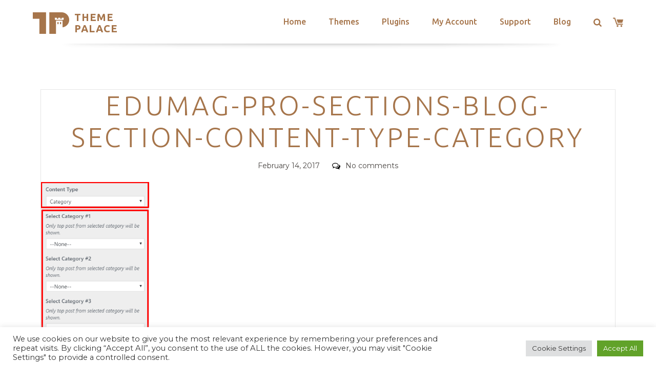

--- FILE ---
content_type: text/html; charset=utf-8
request_url: https://www.google.com/recaptcha/api2/anchor?ar=1&k=6LeXqEYpAAAAAKQkrwKYvQBNG0X_nGzd-mJL6MtL&co=aHR0cHM6Ly90aGVtZXBhbGFjZS5jb206NDQz&hl=en&v=N67nZn4AqZkNcbeMu4prBgzg&size=invisible&anchor-ms=20000&execute-ms=30000&cb=wzuykqyug8rw
body_size: 49031
content:
<!DOCTYPE HTML><html dir="ltr" lang="en"><head><meta http-equiv="Content-Type" content="text/html; charset=UTF-8">
<meta http-equiv="X-UA-Compatible" content="IE=edge">
<title>reCAPTCHA</title>
<style type="text/css">
/* cyrillic-ext */
@font-face {
  font-family: 'Roboto';
  font-style: normal;
  font-weight: 400;
  font-stretch: 100%;
  src: url(//fonts.gstatic.com/s/roboto/v48/KFO7CnqEu92Fr1ME7kSn66aGLdTylUAMa3GUBHMdazTgWw.woff2) format('woff2');
  unicode-range: U+0460-052F, U+1C80-1C8A, U+20B4, U+2DE0-2DFF, U+A640-A69F, U+FE2E-FE2F;
}
/* cyrillic */
@font-face {
  font-family: 'Roboto';
  font-style: normal;
  font-weight: 400;
  font-stretch: 100%;
  src: url(//fonts.gstatic.com/s/roboto/v48/KFO7CnqEu92Fr1ME7kSn66aGLdTylUAMa3iUBHMdazTgWw.woff2) format('woff2');
  unicode-range: U+0301, U+0400-045F, U+0490-0491, U+04B0-04B1, U+2116;
}
/* greek-ext */
@font-face {
  font-family: 'Roboto';
  font-style: normal;
  font-weight: 400;
  font-stretch: 100%;
  src: url(//fonts.gstatic.com/s/roboto/v48/KFO7CnqEu92Fr1ME7kSn66aGLdTylUAMa3CUBHMdazTgWw.woff2) format('woff2');
  unicode-range: U+1F00-1FFF;
}
/* greek */
@font-face {
  font-family: 'Roboto';
  font-style: normal;
  font-weight: 400;
  font-stretch: 100%;
  src: url(//fonts.gstatic.com/s/roboto/v48/KFO7CnqEu92Fr1ME7kSn66aGLdTylUAMa3-UBHMdazTgWw.woff2) format('woff2');
  unicode-range: U+0370-0377, U+037A-037F, U+0384-038A, U+038C, U+038E-03A1, U+03A3-03FF;
}
/* math */
@font-face {
  font-family: 'Roboto';
  font-style: normal;
  font-weight: 400;
  font-stretch: 100%;
  src: url(//fonts.gstatic.com/s/roboto/v48/KFO7CnqEu92Fr1ME7kSn66aGLdTylUAMawCUBHMdazTgWw.woff2) format('woff2');
  unicode-range: U+0302-0303, U+0305, U+0307-0308, U+0310, U+0312, U+0315, U+031A, U+0326-0327, U+032C, U+032F-0330, U+0332-0333, U+0338, U+033A, U+0346, U+034D, U+0391-03A1, U+03A3-03A9, U+03B1-03C9, U+03D1, U+03D5-03D6, U+03F0-03F1, U+03F4-03F5, U+2016-2017, U+2034-2038, U+203C, U+2040, U+2043, U+2047, U+2050, U+2057, U+205F, U+2070-2071, U+2074-208E, U+2090-209C, U+20D0-20DC, U+20E1, U+20E5-20EF, U+2100-2112, U+2114-2115, U+2117-2121, U+2123-214F, U+2190, U+2192, U+2194-21AE, U+21B0-21E5, U+21F1-21F2, U+21F4-2211, U+2213-2214, U+2216-22FF, U+2308-230B, U+2310, U+2319, U+231C-2321, U+2336-237A, U+237C, U+2395, U+239B-23B7, U+23D0, U+23DC-23E1, U+2474-2475, U+25AF, U+25B3, U+25B7, U+25BD, U+25C1, U+25CA, U+25CC, U+25FB, U+266D-266F, U+27C0-27FF, U+2900-2AFF, U+2B0E-2B11, U+2B30-2B4C, U+2BFE, U+3030, U+FF5B, U+FF5D, U+1D400-1D7FF, U+1EE00-1EEFF;
}
/* symbols */
@font-face {
  font-family: 'Roboto';
  font-style: normal;
  font-weight: 400;
  font-stretch: 100%;
  src: url(//fonts.gstatic.com/s/roboto/v48/KFO7CnqEu92Fr1ME7kSn66aGLdTylUAMaxKUBHMdazTgWw.woff2) format('woff2');
  unicode-range: U+0001-000C, U+000E-001F, U+007F-009F, U+20DD-20E0, U+20E2-20E4, U+2150-218F, U+2190, U+2192, U+2194-2199, U+21AF, U+21E6-21F0, U+21F3, U+2218-2219, U+2299, U+22C4-22C6, U+2300-243F, U+2440-244A, U+2460-24FF, U+25A0-27BF, U+2800-28FF, U+2921-2922, U+2981, U+29BF, U+29EB, U+2B00-2BFF, U+4DC0-4DFF, U+FFF9-FFFB, U+10140-1018E, U+10190-1019C, U+101A0, U+101D0-101FD, U+102E0-102FB, U+10E60-10E7E, U+1D2C0-1D2D3, U+1D2E0-1D37F, U+1F000-1F0FF, U+1F100-1F1AD, U+1F1E6-1F1FF, U+1F30D-1F30F, U+1F315, U+1F31C, U+1F31E, U+1F320-1F32C, U+1F336, U+1F378, U+1F37D, U+1F382, U+1F393-1F39F, U+1F3A7-1F3A8, U+1F3AC-1F3AF, U+1F3C2, U+1F3C4-1F3C6, U+1F3CA-1F3CE, U+1F3D4-1F3E0, U+1F3ED, U+1F3F1-1F3F3, U+1F3F5-1F3F7, U+1F408, U+1F415, U+1F41F, U+1F426, U+1F43F, U+1F441-1F442, U+1F444, U+1F446-1F449, U+1F44C-1F44E, U+1F453, U+1F46A, U+1F47D, U+1F4A3, U+1F4B0, U+1F4B3, U+1F4B9, U+1F4BB, U+1F4BF, U+1F4C8-1F4CB, U+1F4D6, U+1F4DA, U+1F4DF, U+1F4E3-1F4E6, U+1F4EA-1F4ED, U+1F4F7, U+1F4F9-1F4FB, U+1F4FD-1F4FE, U+1F503, U+1F507-1F50B, U+1F50D, U+1F512-1F513, U+1F53E-1F54A, U+1F54F-1F5FA, U+1F610, U+1F650-1F67F, U+1F687, U+1F68D, U+1F691, U+1F694, U+1F698, U+1F6AD, U+1F6B2, U+1F6B9-1F6BA, U+1F6BC, U+1F6C6-1F6CF, U+1F6D3-1F6D7, U+1F6E0-1F6EA, U+1F6F0-1F6F3, U+1F6F7-1F6FC, U+1F700-1F7FF, U+1F800-1F80B, U+1F810-1F847, U+1F850-1F859, U+1F860-1F887, U+1F890-1F8AD, U+1F8B0-1F8BB, U+1F8C0-1F8C1, U+1F900-1F90B, U+1F93B, U+1F946, U+1F984, U+1F996, U+1F9E9, U+1FA00-1FA6F, U+1FA70-1FA7C, U+1FA80-1FA89, U+1FA8F-1FAC6, U+1FACE-1FADC, U+1FADF-1FAE9, U+1FAF0-1FAF8, U+1FB00-1FBFF;
}
/* vietnamese */
@font-face {
  font-family: 'Roboto';
  font-style: normal;
  font-weight: 400;
  font-stretch: 100%;
  src: url(//fonts.gstatic.com/s/roboto/v48/KFO7CnqEu92Fr1ME7kSn66aGLdTylUAMa3OUBHMdazTgWw.woff2) format('woff2');
  unicode-range: U+0102-0103, U+0110-0111, U+0128-0129, U+0168-0169, U+01A0-01A1, U+01AF-01B0, U+0300-0301, U+0303-0304, U+0308-0309, U+0323, U+0329, U+1EA0-1EF9, U+20AB;
}
/* latin-ext */
@font-face {
  font-family: 'Roboto';
  font-style: normal;
  font-weight: 400;
  font-stretch: 100%;
  src: url(//fonts.gstatic.com/s/roboto/v48/KFO7CnqEu92Fr1ME7kSn66aGLdTylUAMa3KUBHMdazTgWw.woff2) format('woff2');
  unicode-range: U+0100-02BA, U+02BD-02C5, U+02C7-02CC, U+02CE-02D7, U+02DD-02FF, U+0304, U+0308, U+0329, U+1D00-1DBF, U+1E00-1E9F, U+1EF2-1EFF, U+2020, U+20A0-20AB, U+20AD-20C0, U+2113, U+2C60-2C7F, U+A720-A7FF;
}
/* latin */
@font-face {
  font-family: 'Roboto';
  font-style: normal;
  font-weight: 400;
  font-stretch: 100%;
  src: url(//fonts.gstatic.com/s/roboto/v48/KFO7CnqEu92Fr1ME7kSn66aGLdTylUAMa3yUBHMdazQ.woff2) format('woff2');
  unicode-range: U+0000-00FF, U+0131, U+0152-0153, U+02BB-02BC, U+02C6, U+02DA, U+02DC, U+0304, U+0308, U+0329, U+2000-206F, U+20AC, U+2122, U+2191, U+2193, U+2212, U+2215, U+FEFF, U+FFFD;
}
/* cyrillic-ext */
@font-face {
  font-family: 'Roboto';
  font-style: normal;
  font-weight: 500;
  font-stretch: 100%;
  src: url(//fonts.gstatic.com/s/roboto/v48/KFO7CnqEu92Fr1ME7kSn66aGLdTylUAMa3GUBHMdazTgWw.woff2) format('woff2');
  unicode-range: U+0460-052F, U+1C80-1C8A, U+20B4, U+2DE0-2DFF, U+A640-A69F, U+FE2E-FE2F;
}
/* cyrillic */
@font-face {
  font-family: 'Roboto';
  font-style: normal;
  font-weight: 500;
  font-stretch: 100%;
  src: url(//fonts.gstatic.com/s/roboto/v48/KFO7CnqEu92Fr1ME7kSn66aGLdTylUAMa3iUBHMdazTgWw.woff2) format('woff2');
  unicode-range: U+0301, U+0400-045F, U+0490-0491, U+04B0-04B1, U+2116;
}
/* greek-ext */
@font-face {
  font-family: 'Roboto';
  font-style: normal;
  font-weight: 500;
  font-stretch: 100%;
  src: url(//fonts.gstatic.com/s/roboto/v48/KFO7CnqEu92Fr1ME7kSn66aGLdTylUAMa3CUBHMdazTgWw.woff2) format('woff2');
  unicode-range: U+1F00-1FFF;
}
/* greek */
@font-face {
  font-family: 'Roboto';
  font-style: normal;
  font-weight: 500;
  font-stretch: 100%;
  src: url(//fonts.gstatic.com/s/roboto/v48/KFO7CnqEu92Fr1ME7kSn66aGLdTylUAMa3-UBHMdazTgWw.woff2) format('woff2');
  unicode-range: U+0370-0377, U+037A-037F, U+0384-038A, U+038C, U+038E-03A1, U+03A3-03FF;
}
/* math */
@font-face {
  font-family: 'Roboto';
  font-style: normal;
  font-weight: 500;
  font-stretch: 100%;
  src: url(//fonts.gstatic.com/s/roboto/v48/KFO7CnqEu92Fr1ME7kSn66aGLdTylUAMawCUBHMdazTgWw.woff2) format('woff2');
  unicode-range: U+0302-0303, U+0305, U+0307-0308, U+0310, U+0312, U+0315, U+031A, U+0326-0327, U+032C, U+032F-0330, U+0332-0333, U+0338, U+033A, U+0346, U+034D, U+0391-03A1, U+03A3-03A9, U+03B1-03C9, U+03D1, U+03D5-03D6, U+03F0-03F1, U+03F4-03F5, U+2016-2017, U+2034-2038, U+203C, U+2040, U+2043, U+2047, U+2050, U+2057, U+205F, U+2070-2071, U+2074-208E, U+2090-209C, U+20D0-20DC, U+20E1, U+20E5-20EF, U+2100-2112, U+2114-2115, U+2117-2121, U+2123-214F, U+2190, U+2192, U+2194-21AE, U+21B0-21E5, U+21F1-21F2, U+21F4-2211, U+2213-2214, U+2216-22FF, U+2308-230B, U+2310, U+2319, U+231C-2321, U+2336-237A, U+237C, U+2395, U+239B-23B7, U+23D0, U+23DC-23E1, U+2474-2475, U+25AF, U+25B3, U+25B7, U+25BD, U+25C1, U+25CA, U+25CC, U+25FB, U+266D-266F, U+27C0-27FF, U+2900-2AFF, U+2B0E-2B11, U+2B30-2B4C, U+2BFE, U+3030, U+FF5B, U+FF5D, U+1D400-1D7FF, U+1EE00-1EEFF;
}
/* symbols */
@font-face {
  font-family: 'Roboto';
  font-style: normal;
  font-weight: 500;
  font-stretch: 100%;
  src: url(//fonts.gstatic.com/s/roboto/v48/KFO7CnqEu92Fr1ME7kSn66aGLdTylUAMaxKUBHMdazTgWw.woff2) format('woff2');
  unicode-range: U+0001-000C, U+000E-001F, U+007F-009F, U+20DD-20E0, U+20E2-20E4, U+2150-218F, U+2190, U+2192, U+2194-2199, U+21AF, U+21E6-21F0, U+21F3, U+2218-2219, U+2299, U+22C4-22C6, U+2300-243F, U+2440-244A, U+2460-24FF, U+25A0-27BF, U+2800-28FF, U+2921-2922, U+2981, U+29BF, U+29EB, U+2B00-2BFF, U+4DC0-4DFF, U+FFF9-FFFB, U+10140-1018E, U+10190-1019C, U+101A0, U+101D0-101FD, U+102E0-102FB, U+10E60-10E7E, U+1D2C0-1D2D3, U+1D2E0-1D37F, U+1F000-1F0FF, U+1F100-1F1AD, U+1F1E6-1F1FF, U+1F30D-1F30F, U+1F315, U+1F31C, U+1F31E, U+1F320-1F32C, U+1F336, U+1F378, U+1F37D, U+1F382, U+1F393-1F39F, U+1F3A7-1F3A8, U+1F3AC-1F3AF, U+1F3C2, U+1F3C4-1F3C6, U+1F3CA-1F3CE, U+1F3D4-1F3E0, U+1F3ED, U+1F3F1-1F3F3, U+1F3F5-1F3F7, U+1F408, U+1F415, U+1F41F, U+1F426, U+1F43F, U+1F441-1F442, U+1F444, U+1F446-1F449, U+1F44C-1F44E, U+1F453, U+1F46A, U+1F47D, U+1F4A3, U+1F4B0, U+1F4B3, U+1F4B9, U+1F4BB, U+1F4BF, U+1F4C8-1F4CB, U+1F4D6, U+1F4DA, U+1F4DF, U+1F4E3-1F4E6, U+1F4EA-1F4ED, U+1F4F7, U+1F4F9-1F4FB, U+1F4FD-1F4FE, U+1F503, U+1F507-1F50B, U+1F50D, U+1F512-1F513, U+1F53E-1F54A, U+1F54F-1F5FA, U+1F610, U+1F650-1F67F, U+1F687, U+1F68D, U+1F691, U+1F694, U+1F698, U+1F6AD, U+1F6B2, U+1F6B9-1F6BA, U+1F6BC, U+1F6C6-1F6CF, U+1F6D3-1F6D7, U+1F6E0-1F6EA, U+1F6F0-1F6F3, U+1F6F7-1F6FC, U+1F700-1F7FF, U+1F800-1F80B, U+1F810-1F847, U+1F850-1F859, U+1F860-1F887, U+1F890-1F8AD, U+1F8B0-1F8BB, U+1F8C0-1F8C1, U+1F900-1F90B, U+1F93B, U+1F946, U+1F984, U+1F996, U+1F9E9, U+1FA00-1FA6F, U+1FA70-1FA7C, U+1FA80-1FA89, U+1FA8F-1FAC6, U+1FACE-1FADC, U+1FADF-1FAE9, U+1FAF0-1FAF8, U+1FB00-1FBFF;
}
/* vietnamese */
@font-face {
  font-family: 'Roboto';
  font-style: normal;
  font-weight: 500;
  font-stretch: 100%;
  src: url(//fonts.gstatic.com/s/roboto/v48/KFO7CnqEu92Fr1ME7kSn66aGLdTylUAMa3OUBHMdazTgWw.woff2) format('woff2');
  unicode-range: U+0102-0103, U+0110-0111, U+0128-0129, U+0168-0169, U+01A0-01A1, U+01AF-01B0, U+0300-0301, U+0303-0304, U+0308-0309, U+0323, U+0329, U+1EA0-1EF9, U+20AB;
}
/* latin-ext */
@font-face {
  font-family: 'Roboto';
  font-style: normal;
  font-weight: 500;
  font-stretch: 100%;
  src: url(//fonts.gstatic.com/s/roboto/v48/KFO7CnqEu92Fr1ME7kSn66aGLdTylUAMa3KUBHMdazTgWw.woff2) format('woff2');
  unicode-range: U+0100-02BA, U+02BD-02C5, U+02C7-02CC, U+02CE-02D7, U+02DD-02FF, U+0304, U+0308, U+0329, U+1D00-1DBF, U+1E00-1E9F, U+1EF2-1EFF, U+2020, U+20A0-20AB, U+20AD-20C0, U+2113, U+2C60-2C7F, U+A720-A7FF;
}
/* latin */
@font-face {
  font-family: 'Roboto';
  font-style: normal;
  font-weight: 500;
  font-stretch: 100%;
  src: url(//fonts.gstatic.com/s/roboto/v48/KFO7CnqEu92Fr1ME7kSn66aGLdTylUAMa3yUBHMdazQ.woff2) format('woff2');
  unicode-range: U+0000-00FF, U+0131, U+0152-0153, U+02BB-02BC, U+02C6, U+02DA, U+02DC, U+0304, U+0308, U+0329, U+2000-206F, U+20AC, U+2122, U+2191, U+2193, U+2212, U+2215, U+FEFF, U+FFFD;
}
/* cyrillic-ext */
@font-face {
  font-family: 'Roboto';
  font-style: normal;
  font-weight: 900;
  font-stretch: 100%;
  src: url(//fonts.gstatic.com/s/roboto/v48/KFO7CnqEu92Fr1ME7kSn66aGLdTylUAMa3GUBHMdazTgWw.woff2) format('woff2');
  unicode-range: U+0460-052F, U+1C80-1C8A, U+20B4, U+2DE0-2DFF, U+A640-A69F, U+FE2E-FE2F;
}
/* cyrillic */
@font-face {
  font-family: 'Roboto';
  font-style: normal;
  font-weight: 900;
  font-stretch: 100%;
  src: url(//fonts.gstatic.com/s/roboto/v48/KFO7CnqEu92Fr1ME7kSn66aGLdTylUAMa3iUBHMdazTgWw.woff2) format('woff2');
  unicode-range: U+0301, U+0400-045F, U+0490-0491, U+04B0-04B1, U+2116;
}
/* greek-ext */
@font-face {
  font-family: 'Roboto';
  font-style: normal;
  font-weight: 900;
  font-stretch: 100%;
  src: url(//fonts.gstatic.com/s/roboto/v48/KFO7CnqEu92Fr1ME7kSn66aGLdTylUAMa3CUBHMdazTgWw.woff2) format('woff2');
  unicode-range: U+1F00-1FFF;
}
/* greek */
@font-face {
  font-family: 'Roboto';
  font-style: normal;
  font-weight: 900;
  font-stretch: 100%;
  src: url(//fonts.gstatic.com/s/roboto/v48/KFO7CnqEu92Fr1ME7kSn66aGLdTylUAMa3-UBHMdazTgWw.woff2) format('woff2');
  unicode-range: U+0370-0377, U+037A-037F, U+0384-038A, U+038C, U+038E-03A1, U+03A3-03FF;
}
/* math */
@font-face {
  font-family: 'Roboto';
  font-style: normal;
  font-weight: 900;
  font-stretch: 100%;
  src: url(//fonts.gstatic.com/s/roboto/v48/KFO7CnqEu92Fr1ME7kSn66aGLdTylUAMawCUBHMdazTgWw.woff2) format('woff2');
  unicode-range: U+0302-0303, U+0305, U+0307-0308, U+0310, U+0312, U+0315, U+031A, U+0326-0327, U+032C, U+032F-0330, U+0332-0333, U+0338, U+033A, U+0346, U+034D, U+0391-03A1, U+03A3-03A9, U+03B1-03C9, U+03D1, U+03D5-03D6, U+03F0-03F1, U+03F4-03F5, U+2016-2017, U+2034-2038, U+203C, U+2040, U+2043, U+2047, U+2050, U+2057, U+205F, U+2070-2071, U+2074-208E, U+2090-209C, U+20D0-20DC, U+20E1, U+20E5-20EF, U+2100-2112, U+2114-2115, U+2117-2121, U+2123-214F, U+2190, U+2192, U+2194-21AE, U+21B0-21E5, U+21F1-21F2, U+21F4-2211, U+2213-2214, U+2216-22FF, U+2308-230B, U+2310, U+2319, U+231C-2321, U+2336-237A, U+237C, U+2395, U+239B-23B7, U+23D0, U+23DC-23E1, U+2474-2475, U+25AF, U+25B3, U+25B7, U+25BD, U+25C1, U+25CA, U+25CC, U+25FB, U+266D-266F, U+27C0-27FF, U+2900-2AFF, U+2B0E-2B11, U+2B30-2B4C, U+2BFE, U+3030, U+FF5B, U+FF5D, U+1D400-1D7FF, U+1EE00-1EEFF;
}
/* symbols */
@font-face {
  font-family: 'Roboto';
  font-style: normal;
  font-weight: 900;
  font-stretch: 100%;
  src: url(//fonts.gstatic.com/s/roboto/v48/KFO7CnqEu92Fr1ME7kSn66aGLdTylUAMaxKUBHMdazTgWw.woff2) format('woff2');
  unicode-range: U+0001-000C, U+000E-001F, U+007F-009F, U+20DD-20E0, U+20E2-20E4, U+2150-218F, U+2190, U+2192, U+2194-2199, U+21AF, U+21E6-21F0, U+21F3, U+2218-2219, U+2299, U+22C4-22C6, U+2300-243F, U+2440-244A, U+2460-24FF, U+25A0-27BF, U+2800-28FF, U+2921-2922, U+2981, U+29BF, U+29EB, U+2B00-2BFF, U+4DC0-4DFF, U+FFF9-FFFB, U+10140-1018E, U+10190-1019C, U+101A0, U+101D0-101FD, U+102E0-102FB, U+10E60-10E7E, U+1D2C0-1D2D3, U+1D2E0-1D37F, U+1F000-1F0FF, U+1F100-1F1AD, U+1F1E6-1F1FF, U+1F30D-1F30F, U+1F315, U+1F31C, U+1F31E, U+1F320-1F32C, U+1F336, U+1F378, U+1F37D, U+1F382, U+1F393-1F39F, U+1F3A7-1F3A8, U+1F3AC-1F3AF, U+1F3C2, U+1F3C4-1F3C6, U+1F3CA-1F3CE, U+1F3D4-1F3E0, U+1F3ED, U+1F3F1-1F3F3, U+1F3F5-1F3F7, U+1F408, U+1F415, U+1F41F, U+1F426, U+1F43F, U+1F441-1F442, U+1F444, U+1F446-1F449, U+1F44C-1F44E, U+1F453, U+1F46A, U+1F47D, U+1F4A3, U+1F4B0, U+1F4B3, U+1F4B9, U+1F4BB, U+1F4BF, U+1F4C8-1F4CB, U+1F4D6, U+1F4DA, U+1F4DF, U+1F4E3-1F4E6, U+1F4EA-1F4ED, U+1F4F7, U+1F4F9-1F4FB, U+1F4FD-1F4FE, U+1F503, U+1F507-1F50B, U+1F50D, U+1F512-1F513, U+1F53E-1F54A, U+1F54F-1F5FA, U+1F610, U+1F650-1F67F, U+1F687, U+1F68D, U+1F691, U+1F694, U+1F698, U+1F6AD, U+1F6B2, U+1F6B9-1F6BA, U+1F6BC, U+1F6C6-1F6CF, U+1F6D3-1F6D7, U+1F6E0-1F6EA, U+1F6F0-1F6F3, U+1F6F7-1F6FC, U+1F700-1F7FF, U+1F800-1F80B, U+1F810-1F847, U+1F850-1F859, U+1F860-1F887, U+1F890-1F8AD, U+1F8B0-1F8BB, U+1F8C0-1F8C1, U+1F900-1F90B, U+1F93B, U+1F946, U+1F984, U+1F996, U+1F9E9, U+1FA00-1FA6F, U+1FA70-1FA7C, U+1FA80-1FA89, U+1FA8F-1FAC6, U+1FACE-1FADC, U+1FADF-1FAE9, U+1FAF0-1FAF8, U+1FB00-1FBFF;
}
/* vietnamese */
@font-face {
  font-family: 'Roboto';
  font-style: normal;
  font-weight: 900;
  font-stretch: 100%;
  src: url(//fonts.gstatic.com/s/roboto/v48/KFO7CnqEu92Fr1ME7kSn66aGLdTylUAMa3OUBHMdazTgWw.woff2) format('woff2');
  unicode-range: U+0102-0103, U+0110-0111, U+0128-0129, U+0168-0169, U+01A0-01A1, U+01AF-01B0, U+0300-0301, U+0303-0304, U+0308-0309, U+0323, U+0329, U+1EA0-1EF9, U+20AB;
}
/* latin-ext */
@font-face {
  font-family: 'Roboto';
  font-style: normal;
  font-weight: 900;
  font-stretch: 100%;
  src: url(//fonts.gstatic.com/s/roboto/v48/KFO7CnqEu92Fr1ME7kSn66aGLdTylUAMa3KUBHMdazTgWw.woff2) format('woff2');
  unicode-range: U+0100-02BA, U+02BD-02C5, U+02C7-02CC, U+02CE-02D7, U+02DD-02FF, U+0304, U+0308, U+0329, U+1D00-1DBF, U+1E00-1E9F, U+1EF2-1EFF, U+2020, U+20A0-20AB, U+20AD-20C0, U+2113, U+2C60-2C7F, U+A720-A7FF;
}
/* latin */
@font-face {
  font-family: 'Roboto';
  font-style: normal;
  font-weight: 900;
  font-stretch: 100%;
  src: url(//fonts.gstatic.com/s/roboto/v48/KFO7CnqEu92Fr1ME7kSn66aGLdTylUAMa3yUBHMdazQ.woff2) format('woff2');
  unicode-range: U+0000-00FF, U+0131, U+0152-0153, U+02BB-02BC, U+02C6, U+02DA, U+02DC, U+0304, U+0308, U+0329, U+2000-206F, U+20AC, U+2122, U+2191, U+2193, U+2212, U+2215, U+FEFF, U+FFFD;
}

</style>
<link rel="stylesheet" type="text/css" href="https://www.gstatic.com/recaptcha/releases/N67nZn4AqZkNcbeMu4prBgzg/styles__ltr.css">
<script nonce="nO4fOE736iHBput9v_MsJA" type="text/javascript">window['__recaptcha_api'] = 'https://www.google.com/recaptcha/api2/';</script>
<script type="text/javascript" src="https://www.gstatic.com/recaptcha/releases/N67nZn4AqZkNcbeMu4prBgzg/recaptcha__en.js" nonce="nO4fOE736iHBput9v_MsJA">
      
    </script></head>
<body><div id="rc-anchor-alert" class="rc-anchor-alert"></div>
<input type="hidden" id="recaptcha-token" value="[base64]">
<script type="text/javascript" nonce="nO4fOE736iHBput9v_MsJA">
      recaptcha.anchor.Main.init("[\x22ainput\x22,[\x22bgdata\x22,\x22\x22,\[base64]/[base64]/MjU1Ong/[base64]/[base64]/[base64]/[base64]/[base64]/[base64]/[base64]/[base64]/[base64]/[base64]/[base64]/[base64]/[base64]/[base64]/[base64]\\u003d\x22,\[base64]\x22,\x22wpQrX2jClcO2wqbCp8KSb8O9dAPDnxN+woQqw5JDHhDCn8KjM8OGw4UmUsO4c0PCi8Oswr7CgDUOw7x5e8KXwqpJXcKad2R+w5o4wpPCvMOjwoNuwqUaw5UDQU7CosKawrTCt8Opwo4bHMO+w7bDnnI5wpvDm8OCwrLDlFo+FcKCwrEMEDFpG8OCw4/DmMKYwqxOeRZow4UWw6HCgw/CpA9gccOSw63CpQbCqMKVecO6UsOzwpFCwoNLAzExw6TCnnXCiMOOLsObw49Uw4NXJsO2wrxwwrHDvjhSOjISSkxWw5NxWcKgw5dlw5fDisOqw6Q0w5rDpmrCucKQwpnDhTbDvDUzw7gQMnXDiVJcw6fDj13CnB/CvMORwpzCmcKyHsKEwqxowqIseV1PXH19w7VZw63Dn2PDkMOvwrDChMKlwoTDpcKLa1l6BSIUGEZnDW/[base64]/NSBVe8Ozw4/Ck8OhGsKjJj/CnMKHP8KcwqnDgsOrw5Ymw6bDmMOmwoJmEjoawpnDgsO3THLDq8OsTsO9wqEkfMOrTUNxYSjDi8KIb8KQwrfClMOUfn/CtR3Di3nCiQZsT8OqM8OfwpzDpMO1wrFOwp9oeGhRNsOawp09PcO/[base64]/DmsKRwpXClsOlNgwEw4IwdsKfesKZdMKaZMOEWznCpz8Lwq3DnMO9wqLCukZbWcKnXXwlRsOFw4BHwoJ2OHrDiwRiw45rw4PCm8Kqw6kGPsO0wr/Ch8O8Kn/CscKSw4AMw4xuw7gAMMKMw4lzw5NNIB3DqzLCpcKLw7Uvw4Amw43CvsKxO8KLWT7DpsOSOMOPPWrCnMK2EADDgH5AbTjDkh/[base64]/FsOwaR4HKylARcObwp/[base64]/CocO/TMOGwq9PZMKAMR5Rw6YkK8OpIgY0e1tLw67CucKLw6bDnnE1BMKYw7ZmF2bDmDI9A8OJWsKawpJDwqNOw6Qfw7jDuMKjPMOBZ8OuwqXDjX/[base64]/HGvCjFZhMWzDvEfDgsKmw5fCmcOmdMOmwpLDiVxOw7tBQcOfw6xKXiLCs8OZUMO5wrxlwr0HBkggZMOaw4/DmMKEcMKxOMKKw4nCqkF1w5/Do8KwZsKgJTjCgl4ywpbCpMOkwpDChcO9w7hqU8Kmw6cfb8OjDngcw7zDqQUAH3oOAGbDjRXCp0NPbhLDrcOJw4NMLcKGIiIUw5ZQVMK9wpxowofDmw8+J8OfwqFVasOmwowlTUtpw6Y/wqYiwprDvsKKw63DuVxQw4Qlw4rDrj4ZZsO9wrlbXcKeF07ClRDDoGgHUsK5b0TCnTRsFcKfNMKjw6jCjyLDilYrwpsywrd/w6NOw5/DpMOWw43DsMKXWTPDnAsDW0txBzAWwrh5wqsXw4tWw612LBDCmDXCu8KSwqk2w49Ww4vClWwOw6jCgAfDvcK4w6/CknDDoSrChsONPz9vEMOlw79Rwo3CkcObwroywr5Vw6shasO+wp3DjcKiL1jCn8Ovwp4Vw4rDuyEuw4zDvcKCIEQBVzvCvh1mRMOjeUnDkMKpwqjCsQHCi8Oyw47Cv8KLwrA5RsKxRMOGKsOWwqLDl2JmwrZJwo3CkUsFFcKKb8KBVCbCnnA9AMK3wo/DqsOQQQwoLWfCqm3CnVTCrEwBGMOKbcO6X0TCiHTDizDDpUfDusOSe8OkwpTCtcOcwoFWNmHDmsO2BsKowpTCvcK/ZcKDaSIKRFLDrcKuM8OTCgsfw7JzwqzCtjAfw5jDrcK7wrM4w6Ekf1YMKi1hwq9pwpXCj3sQY8Kxw67CpwJUOS7Di3FJNMKQMMKIWzbClsOBwoYRdsOWAncAw5xmwo7CgMKJVAXCnEHDh8K0RjsOwrrDksOew6/CgMOIwoPCnUc/[base64]/[base64]/CnsOKPcOqXGAVwpDDlgdyG8Klw6DCuU0wdXjCvwxrwoJ9BsKTIj3Dg8KyL8O7bx1YSgw+EsORCmnCvcOGw68HO3slwrjCihRAwp7DiMOOTx0+WQMUw689wqnCm8Otw5rCl0jDl8O0E8OOwrnCvg/[base64]/wqclwrEyw6DCqBoLwqc1wqTDsQhuw6zDo8O7woZNQmTDmFsSw5TCrgPDkz7CnMO+AcK5VsKvworCmcKmwqTCkMKsDsK/wrvDlMOgw4VHw7kIaDsoYi0rHMOoRybDqcKDW8Kmw5VUHwl6wqNPD8O3N8KsacOmw7krwp1XMsOtwrZ5EsKZw551w4FWGsKMXMOmX8KwOU0vw6bCs3rCu8OFwqvDpsOfCcK3dTVOKFxrMUpCw7BBJG/ClMKowo4OJEcLw7UrBWbCgMOEw7nCkWvDocOLesO8AsKawpI5Y8OGegEWZHEcSxfDuTHDnMOqWsKew7bCrcKMABfDpMKGaRbDlsK8KSEGIMKKfcOhwo/DkADDosKIw4vDl8OgwrXDrVlnBDcjw58FTG/DoMKcw4Jow7kew65HwpDDpcKLdzovw6YuwqvCp0zCmcKBNMK3UcKlwoLDisOZMho6w5BNVFULOsKlw6PCmjPDkcKIwo0gRMKlES1nw5bDvlXDozLCqm/[base64]/w7fCijBqw6XDpnd9aFkjYcK6w5FXAcKWAcOqasOCOcOZF3Yhwq45ETXDncK6wrbDl23DrA0fw71GE8O6LsKNw7XCrGxeAMOzw47CtCZ/[base64]/DjMOOYSh2wqZcw6UQwrzDiRjCtxjCisO3w7LDgsO4JAxdNsK6wrTDgg3Dni8WAsONHMOtw48NB8OgwrvDi8KjwrvCrMOTOyVlQSvDpVnCjsOWwoPDjyk1w5vDisOiG3PCpsK7H8OrJ8OxwrnDlX7CpnY+WnbCqjQ/wp3ClnFEXcKoSsO5cnrCkhzClUZJFcOTDcK/wovCsDoFw6LCncKCw7l/HgvDqmBOOWHDnU8Sw5HCoFrCrznCqxd3w5t2wrLCgUloEnEbacKUNEQ9ScOVw4MUw6ZnwpQ5wpw2MzHCmRNeHcOuSsK1w5jCtsONw6LCsXA8VcKuw5sYTsKVIlknVHAXwp4CwrJfwrDDssKJF8OCw7/[base64]/[base64]/[base64]/DkMO+wpvDgsKbKMKtbsKhwp3CrcKDwq/Dm8KEEMO3wrA5wq5ucsKHw4zCgcOywpbDv8Kgw5vCtlZmwpPCsFxKCDfDtTzCogBVwp3ChMOwZ8O/[base64]/CqcOSAcO3McOzwpE3w4DCtknChsOew6fDk8O9Qld3wpcRwqXDrMKkw5URAE4FesKKfCjCj8OlbQnDosO6TMK+CQzDmw8nGMKNw5HCmTfDtsOTSGRDwrwDwo0uwoV/[base64]/Dq8KLw7Evw7nDlnwYUHY8IsKsw4MqbMOxw6ogC3XCgsKBRnnDsMOCw7l3w5TDrsKow7INUSk3wrXCpzZdw41jVyFmw5HDucKSw6HDlsKtwr47wqXCmShDwqbCusK8L8OAw7hOasO5ADvDoVzCs8K1w4TCrl8eVcO9woRVMHAHIT/CssO+EEjDvcKUw5oLwpo3LyvDoDtEw6LCs8KPwrXDrsOjw4gYUXtZP3N/[base64]/CvsKtw7fCtmzClH7DvMOWwoF9w4jCojFawqDCjSHDvcKdw5zDlRxbwrEDw4ZUw6HDsXTDslDDsVXCtMKKLibCt8KhwofDggUlwpwiB8KQwpVNA8KuQMOrw4/CtcOABS3DoMK1w4tsw5M9w5HDkxoYZkPDisKBwqjCmCdDccOgwrXDjMKjXjnDm8O5w51LD8OXwp00bMKXwokTOcKVdRzCocKuBsO/[base64]/wpo1wpHDnTrDn8OMwol5ScKIwpjCrMOhw5zCsMKawo50FSDDlXl4dsOuwrbCn8K6w4vDkMKDw6rCq8OfK8KAZGzCq8K+woAFCERQIsOKIlfClMKHwqrCo8OTbMO5wp/Dl23DksKuwoPDnlVWw4HCgMKoFsO1a8OtZGItS8OtUmB6DizDp1gtw61AEQR/BcOOw57DgmjCunvDl8O4H8KSaMOzw6bCmsKYwp/CtQJSw5xXw4sraGU8wqfDusKpE0k3WMO1wo5DRcO2wrfDsgvDgMO1SMK9SMK7C8KmdsKbw55Rwp1Tw4xPw5EFwrdIRCbCnhLCnUEYw7UNw69bOiXCp8O2w4PDu8ODSGLCvBXCksOlwpjDrXVDwqvDg8KSDcK/fsKaworDk2VqwpnChlXCq8KRwpLCn8O5E8KwZVoYw5rChCZmwqg/[base64]/[base64]/wprCm8KJwpbDm2LDnMKdwqfDkCx7wq5Ew7grw5zDl8KaQMKRwowbI8ONccKRUx/Cm8KrwqkDw6DCtj7ChGg3Vg3CljYKwprCkyU7cXfCswXCkcO2bMK2wrkvZBvDucKpBWsjwrPCusO0w5jCisK5f8OtwrxjD0XCq8O9Yn0aw5bCrkDCr8Oiw7nCvlHDhWjDgMKpDl4xLcKXw45dOFrCvcO5wqklFiPCg8KuYsKmOCwKFcKZTjQVBMKDUMKXCQ4fY8KYw4/DscKEHMO8ahM2w5XDnSMuw7fChyrDhMKAw7UeNHfCn8KFesKYRMOqbcKOBDERw5gbw4rCqQrDpcOfVFzCnMKsw57DiMKLdsO9AGJjMcOcw7jCpQ0HQhMUw5jDlsK5IsOGbAZIB8Kiw5vDmsKOw4kfw6LDocK9dA/DpH8lTQ94J8OswrNow5/CvFLCusOVD8O5f8O5dWd/woBkZCx3bUlWwoQbw4HDkMKlI8KXwovDjR7Cl8OcNsKMw7Riw40Zw4YVL1pwQljDmzsxIcKsw6oNNSrDoMONIWRKwq4iE8OAQsK3cgcVwrBiBsKNwpXCgMKcKEzClcO7B2Niw74pRQNBXMK5wozDpkl/[base64]/CtwAwWSxwwqDCtcO8wqYAw6QGwpXCvBM0w43Dq8OTwq4ANE3DkMKiAUl2D1zDrcKZwo8ww7N2G8KgEWfCumATYcKHw4DDtmd6NEMlw6TCshBjw48KwqrCgGTDvEh4JcKiZUXCpMKFwrsrfA/DqD/[base64]/DpRFHW8Otw71KAhPCnklxw5PCi8Opwo8+w60WwqbDncKjw7xkFxbCvUdhw41zwoHCssKIKcKvw6bChcOoJ0Isw7EAEsO9MxzDuTdSX13DqMKtdlzCrMKaw4bDpGxGwpbCi8KcwotHwpTDh8OOw7/CmMOeEcOwShd1YMOyw7kSHlfDo8K8wovCvhrCusO2w6DCu8K5eU1Lfj3CpTTCvcKAHijDux/[base64]/I8O0wo3CoMK2OcONwo0dwqnDrcK6woHCrcKpPz0ZwpV1flbCv0bCl3bCtWPDkX7DpsKDZRZWwqXCtEzDoQEYVxTCucOeOcObwrvCiMKFNsO3w7PDhcO/wotvYhFlF1ptFgc8woLCjsO4w7fDlHlybA4Dw5DCtSVtD8OFWVhRf8O5JA06WDXDmcOmwq8Lb0rDg0DDoFfCqMO7YMOrw5o1dMKfw6PDuH3CqjvCvQXDi8KTF0kcwrp/wqTDvQXDvQMpw6NSEgYrVsKUDsOOwovCoMODSwbDm8KydcKAwqpMQcOUwqVxw7XDuyEvfcK6ZlZIZcOiwq1ewo7ChnzCjA9zC1XDqsKbwrs/[base64]/CjGvDv8OlCUgEScOUw7vCtCg+w4vDscOzXsK/[base64]/Dt8OVwq/DoMKLw4LCjsOqMEbCmh9IP8K3GQAhX8KNGMKswqPDrMOVQTHCpX7DsQrCtxNpwrcUw5cZPMKVw6nCqSRUJkQgwp4uIg0cwqPCqHg0w7grwoEvwqN6KMOoW18Iwr/DkkHChcO0wrTCoMObwpdsPivCs0wCw6HCosOVwqcuwp0Gwr7DvWDDn0DCg8OiBsKXwrYMQCl3ecOCfsKTYAB2Tn4cX8ODCMKlfMO0w4ZUJh5swr/ChcOOfcOxL8OJwr7CscKFw4TCvlXDv0UHeMOUR8KnIsORKMOFG8Kjw4Y5wrB1w4zDhMKuQQ9RcMKLw7/CklfDr3BROcKRHB8lJk7DgH0zH0bChCzCvsKTw5/Cp0w/[base64]/CksK3wq/Col/CrHxLJmoJW8KUP8K/Z8O9bcKjwodZw5BYw5AzdcO5w61feMOFdGV3XcOmwrEdw7jCgQZqXCRUw6U8wq/CtBh/[base64]/w6bCnsKIwoTDsWDDkMOUKGjCgcO5w5TDhsK4w6ZNJHcbw6RHDsKTwrFYw6l0C8KZMjzDj8K0w5fDpsOvwoXDiC1Sw6sjM8OCw5jDpm/DicKmFMOMw61ow68Yw5l6wqJRFFDDv0U7wpZwZMKQw6AjNMKKe8KYEh99w4/DsCDCtnvCunvChk/CsmrDun4gQSbCnVPDn09dSMKowocOwpFowoYgwo1Uw7RLXcOVehHDqVdcKcKdw6wpeylpwqJfAcKFw5ptw6zDq8OYwqQCI8OqwqYMN8KQwrvDiMKsw4LCsXBNwrrCtCoSGsKJJsKJWMK/[base64]/CvMO3w4NIYsOfWgUVX8OrEFJvGgx5w63DhQZ+wohjwoBUw6jDqyhVwrzDvw0ewqJdwrlJRh7DhcKXwo9Ow40NOTF4wrNvw7HCgsOgZhRbVU7Dh2TDlMK8w7zDjXoKw6IXwoTDpGzDh8ONw5nCnUA3woh2w7FcV8KcwqbCrz/DuFNpfnVKw6LCkCbDh3bCqUlnw7LCpDjCkBhtw4kwwrLDui/[base64]/w583wpHCg8O0w4U5w4XCvTDDr8OpOwIswoHDuxAcFsKROsKTwqzCh8K8wqfCsmPDocOCV2AUw7zDkm/Cp0vDlH7DlcKLwrknw5fCncOXwqsKYm17WcOfFXBUwr/CrxEqcCUmG8K2XcOQw4zDuhY/[base64]/[base64]/wqYoMTVKwpbDncOowoFhBW1bw5HDlSTCm8K3K8OZw6/CtVwIwpBew4JAwpbCqsKSw6h8X1DDj2zCtALCnMKuS8Kfwocgw47DpsOMeDzCrHnDnG7Ck0fCpMOBUsO9b8K8dU3CvsKww4jCh8KIQ8Kpw7nDi8OKX8KJLMKyKMOUw4lzQsOfAMOKw4vCjMKHwpwLwqpJwochw50Tw5TDqsKDw7DCpcKtXQUMIgZqTFdywpkgw4/DtcKpw5/Cg0PDqcOdfCh/wr5xKxk1wpwNU27Dq27Ctw8zw4h8w6YKwoErw6AYwqTCjxZ5dsOow4vDsCZ5wobCjmjDiMK+f8Klw6bDocKTwqXCjcO0w6/[base64]/CsKxOl/Cr0LCnMOxFBNowoQyw71RwqTDr8OSUnY/HsKRw7fCvTHDvwHCtcOSwoTCvWR2S2wOwqd5wpTCmVvDmUzCjVFNwqDCi0/DtkrCqQvDo8OFw6sHw7x4K2rDgcKPwqZJw69lPsK4w6fDgcOCwq7Cpg50wojClcKsCsKAwrPDncO0w6hHwoHCp8OqwrtAwq/CtsKkw45Qw7/DqnQ5w7fDicOTw6Zzw7Qzw5k+KcORSxjDv2DDjcKWw5s7w4nDusKqTlvCnMOhw6rCmk07M8Kiw6QuwpTChsK7KsK5FWHDhg7CmF/DuVkJI8KNUwzCkMKCwrVOwrlFaMKBwqHDuDzDqsOCd3bCoWssK8OgWMK2A0jCizfCs3jDunlvWcKUwrDDni9/FjNDWENodjQwwpV2DBXDhVnDtMK7wq/CmEk2VnbDrjEjOVDCtcOnw68pUcKJansawrRCcHAjw57DvsOJw4TChzUPwqRaeD4Uwq55w4bCmhp7woIYO8K5w57CocKXw5hkwqhNCMKYwqPDg8O9ZsOdwpDDvCLDt1HCkcKZwojDgxtvOjBpw5zDmzXDg8OXUQPCgHt+w4bDn1vCuREZwpd1wp7DvcKjw4Qqwo/[base64]/Do8KnOsKYw7jDm3LDu8O2e8KlDGI8T8KQVRcPwpNqwot4wpV2w5NmwoBaaMKhwr0Ow7fDnsKMwo0nwq/DoEAtW8KGW8OJDsKTw4LDunctFcKfMsKybnDCj0PDgVHDp1NMYUzCqxU/[base64]/CqsK6wrZ3wpTCoMO+YsO4woVHwqNUw6TDt1rDs8OwHGrDpMORw4rDscOsUcK7w6dowq0tblBjMBV3BkbDinZ2wrULw4DDtcKMw5LDhcOkK8OfwpANW8KjX8Olw4nCn2RKFBnCuF/[base64]/Cv8OPwqbDiTPDosOmwrfCqMKqwrPCq100e8Oiw4UDw7DCocOBXnPCmsOOTSLDjS7DnCYAwp/DgDvCq1rDn8KQQUPCrcKVw7UxdsKeORMpGSTDukgqwox3CT/DpXrDu8Ksw4ETwppMw5U8H8OBwpJpNcKrwpI9dTQ3w5bDlcODf8KUdWQywq9zW8K/wrBiIzhjw4TDoMOSw6koUUvCr8O3PcO3wrXCtcKOw57DkhPCpMKaBiDCsHHCoW3ChxNXKMKJwrXCnSvCokcgHD/Digcfw7HDjcOrP1YZw4V9wpEWwpjCvMOPw68qw6EJwoPDlMO8EMOodMKTBMKfwpfCiMKowr07e8OwbGFww5zCuMKDawRtJWB/a208w6PCll5zFQUmE1LDnxTCjy/CrUpMwonCpwhTw7jCsRzDgMOIw7IhKjwhFsO7eWHDm8KawrAfXB3CjEYmw6zDisKDa8OtZCXDmQkxw5gnwotkDsO5IcOIw4PCv8ONwodSBSBGVlTDil7DjyfDtsK0w6V2ZsKZwqrDiWYNYHPDkkDDpsKgwqLCpT4aw7vCg8OnPcOdC14mw7DCiF4PwrxOb8OswoPChl/[base64]/[base64]/DqVMATHU0w5IXwr0OM0IRRMO2VcOBIhjDmsKTw5DDqXoIGcKjeGIOwovDp8OsbcO6QcOZwo9owobDqQcOwqNkLXfDgzwbw78RQH/Cr8OaN21+SQXDt8K/[base64]/Dg8OIFcOqw4DCnU4/w5PCtsKOXQnDnnR2w4QcEMKwc8OaGy16BsOww7DDtsOVGCRoZVQRwoTCvDHCqV3CoMOKVTB6McKuIsKrw4xBJMK3w7bCghfCiwTCsh3DnHF/wptpdWtyw7/[base64]/ChVFrwrzCnMOjEMOze8KgWwF1w4HDjC3CiErCvWQuUsK3w7UIfiwMwpdjYSrCqz0/XMK0woHCgDRow4vClBnChMOcwrfDnTHDusKoPcKuw6rCvTbDisO1wpPClmHCpCFCwrISwpkWNUrCvsOnw4PDucOtScO5Mw/CjcOYSxEYw70CahvDkR/Cn3UPNMOackbDhk3Cu8Kswr3CmMKcUUJiwqjDrcKAwrMIw6wRw4/Ds1LCnsK5w5Jrw6liw6lmwr5VOcK5MU/DoMOwworDocOcHMKlw6/DoSsqScO8VV/[base64]/w7TCoHs/wqjCtGAJF1HCrW/DkXXCosOXdjvCpMKySiUxw7jCoMKswrZJfMOWw7gyw6YlwqUqMSRsccKKwpdUwojDn3zCuMKkDw/DuSjDg8K1wrZzT3AwLzTCtcOdFcKZUMOtXcOow7hAwp7DsMK2ccOIwrhWMMKTMCvDiSVpwp3Cr8Kbw6Uow5jCh8KAwrwAP8KmYMKNHcKWXsOCIH/DtCxHw55GwoTDrAJFwrPClcKFw77DrQkpdsO/[base64]/CjsK4aMO7DV5QBxPDi2JUwpPDsURBJMOSw4dDwpBUw4B2wqcAeH5OKMOXbMOpw6hQwqV3w7TDhMKxMsKlwpNmCE0VDMKvwqZ+FCIhc1obw4vDn8KXN8KjJMOLNjDCkhrCl8OrL8KsNW1Rw7LCr8OwScK6wrwwMsKRCW3CrcOmw7fDj3rCtxxAw6/[base64]/CtcO1KCoBw5oYwqPDhcOTw6TCn8O/wo7CpjtZwrfCu8Kjwr53wpPDpABcwpPDp8KDw45/wogMOcOKQMOYw6PClUhcRHNgwqrDvMOmwpHCtlPDkm/DlRLDqXXCtR7Don0mwrhQaB3Cj8Obw5vCoMKsw4N7KTLCiMKpw4LDtVxIN8Kpw4PCsxxNwr16IVkzwqYGAXfDol8Zw7MqAl5nwp/CuQsywo5pOMKdUwDDjVPCnMOrw7/DssKdW8KfwpAZwp3CmcOIwr88AMKvwpzCgsOLRsOvVSXCjcORGQvChG1lB8OQwrvCh8OSFMKWa8Ktw43Ci0nDuknDjTTCt13ClcOnM2kFw6VhwrLDh8K8PW/Dv07Csz4Iw4nCvsKJL8KFwqUyw4VRwrTDhcO6d8OmJULCssK+wo3ChlrDtjHDh8K0w5gzBsO4Rw5CcMKVHcK4IsKNbWAQFMKVwrQKEiXCgsKpZsK5w6IBwoFPS19ewptNwp/DlcK7acORwpAOw5HDosKCwoHDtWgKXcKywofDkVTDm8Olw7IIwqNVwpzClMOZw5DCsTNcw4JKwrdqw6TChDLDn2JEZGd5U8KIw6cvfsO/wrbDsGLDocOgw6JPc8OVDXDCusKLXjwxRRonwrlmwrl/a2TDhcOYZRbDhcKBIEMtwplwT8Oow6PCkADCqW7CijfDg8KCwofCrcOJZcKyd1vDm1hLw6VNYMObw4Fvw64BIsKGAjrDmcKBY8KLw5PDu8K9XU4YD8KkwpvDgGMtwqjCiEPCnsOhEMOGCC/ClQHCvwzCjsO+NFLDngopwqRmGllyBMKHwrpaCcO5w6TChG3DllbDjcOzwqPDvm51wojDpx5pasOHwpjCsm7ChWd1wpPDjnEvw7zDg8KsUsKRZMOvw6/[base64]/[base64]/CjsOTdiYpN8OOf2N3PzHDlMOfwp/DsXbDtsKpw6ANw5I+wqE7wqAXZXrCvcOFFcK0EMOeBMKCTMKBwp8uw5B+aT4eU0trwobDhRjCkVRzwpvDsMOvZCMvAyTDhcKbNQVyHcKXDh3DtMOcAQRUwrNYwrLCmsO0FkjCh27DhMKfwqzChMKtEj/Cun/DhEvCicO/[base64]/Ck3sow7QAWcK6esOFSGXCik5vw4NgNSjDlFrCk8Kww5LCq1JTXwHCgD1bf8KOwoACdWRWfUYVaDJiGEzClUjCpcK9DmnDrg/[base64]/wqAjasO5wqXCmW7DisKMRcO1QxrClwNZwo7CnALCuwACV8KWwrHDuSHCk8OIB8KpKUIUA8OAw54FPDXCvy7Cp1R/GsOBTsOiw4zCv3/DksKefmDDjiDDmR4IR8K4w5nChijDm0vDlH7DjBLDiSTCnUdOHSvDnMKCE8Osw57Cg8K/GX0FwobDu8OtwpIdbA8dFsKAwoJMBcO/w6lUw5HCiMKpE140wr/[base64]/bsO8w7JTZFzDsMOZw6PDui3CjsO+Y8KbSMKYfcOnei4tFcKCwq3DnU41wqUNB1rDkS7DqSrDvcOTUgwMw5vDrcOewpLCocOow6owwr5owpsJw5YywqYiwr7CjsKNw4llw4U8S0/DiMKuwq8ww7BMw79FYsO1HcK+wrvCp8OXw7xlHG3DqMKtw6/CnXXCiMOYw47CkcKQw4QtbsOKV8KEXcO4esKHwq41YsOwZB14w7DCmQs/[base64]/S8OzwpPDpwV/woM5H8OZJCHCmsOkw4N0dFNrw5wZw7tDaMOvwrIWKl/Dpgk/w4ZNw647ckcHw6PDh8OuWG3CuQHCosKQPcKdH8KXIi5fbMK/w67Dp8O0wp1gXsODw69pDylCdg7DvcKwwoJ+woQkK8Kow4ofCkZeBxTDpw9owrPCncKGw67Cnl5Dw6IcSRTCscKjPlswwpvCvcKbBwRPbVLDscOIwoN1w6fDt8OkAT8Tw4UZSsOHC8KYbgPCtA83w5RPw6/[base64]/PMKCJcO2ExZBwoVvW8OnP2w/wpfCqhfDrAA6wodgOGPCi8KRCzZSCjDCgMKUwoUibMKRwpXCisKPwp7DvTYtY0nCj8KPwq3DmVsBwo3DmcOowpwiwpjDssKxw6fCm8K8UG1uwrzCnXrDt1Egwr3CnMKZwooSFcKaw5FyPMKBwrYbasKEwrrDt8K/TsOjF8KIw7HChADDg8OZw68nS8O6GMKTIcOjw5nCuMORPMOMdjjDi2ckw7obwqHDrsK/BsK7LcOjIcKJCSogBijDrEHDmMKALSgdwrYzwoDDmmh+NArCgD52YcOOPMO4w5bDrMOEwpLCrjnCqnTDiVp/[base64]/CgsKUPsOnw7J1a8KydcKcHMOoJ3w1w484wrpjwo4Ow4fDmHdUwpdMVmvCi1IlwpnDlcOLCwQYYWVUVj/DhMONwoXDvzcqw7o/FTEpHXAiwpMIfWcCLGgaDF/CqjEdw7nDsnPDucK2w5DCh2dkOHsOwo7DnFvCo8O2w7Efw4VNw6PDssKrwpMnTT/Cl8KlwoR/[base64]/N8O2wpFvecKuwp0NacK/wo5bQcOwwoEoI8KhVMOSAMO5SMOje8KwYh/CusKLwrx4w7vDt2DCuTzCm8O/wr8XfA9xFFjCgcOBwp/DlxjCqsKAYcKcLxICR8OZwppeGcOKwpgGX8OQwrpASsOHCcO0w5UNEsKmA8OMwp/DmWpuw7xWX3vDl3TCiMKlwpfDhGkJIBPDuMOGwqItw4rCssO5w7rDv2TCvjpuP2kyXMOYwrR7d8Oxw6zCiMKEOsKyEsKiw7MOwo/DlATCqMKpbmwgBg7CrMKIBcOFw67Dl8KNdxDCnQLDsWJKw67CksO+w7oWwqLCj1jDqXvCmiF8UFw+U8KMFMO5QMOow7c0wrwebCTDrHVyw4NTDX3DhsOZwoVgRsKywooVRXpPwoB/woYuC8OGcg3DnFEdL8OrPlFKYsK8wpNPwofDisO7fRbDtzrDgirDrsOvHBXCpMO9wrjDpSTCjMKwwpXDtR10wobCpMK8JxRiwoFvw6NFEEzDt0R2ZcO+wqdjwpfDpTRowosET8OMV8KYwqbCpMK3woXCkykKwr1Xwq/CrsO1wofDsnjDlcO5FcKvwpHCui9IeHs9CVfChsKlwoFww6V6wqt/FMKGJcKOwqbDtg3CiShUw7VLOUrDi8KvwrV7WEUqI8KqwrMwV8OeUmFpw6cGw5x+WH/Dm8OSwpzCv8OsDl9Rw6bDkcOdwonDhy/Dg1rDkH/Co8OGw7hUw7hlw6XDlD7CuxhSwpk4bjDDtsK1Yx7DvMKLBB3CqcORDsKeUjLDv8Ktw6XCmAk4NcKkw7nCoR4Ew7RYwqTDvVU4w50XWy1seMOCwpNZwoA9w7Q3PnxRw7wTw4RBSX8PI8OywrTCgFFFw6NicT4qQE3DvcKjw4lcSMO3CcOXcsOUPcKiw7LCqygowo/CvcKGGcKEw7FhIcORdSJ/IExKwqRFw7h8FsO9JX7DsBoHAMO0wqvDisKzw6V8GhTDg8KsE259dMK+w6HCrsO0w6bDqsOgwqPDh8Ozw4PCik5JZ8Kbwq0VQn8Nw7LDnV3DkMOBwojCocOWasOCw7/CusO5w5rDjl5CwqEBScO9wpFowpRnw5DDi8OvNBvDkgjDgnsLwpw3S8KSw4rCvcKiJ8K5w7LCk8KGw6kRECvDlsKBwpbCt8OxUFrDvwJewonDux45w5bChi7ChVhdXVFzWMKOD1lnaRLDoGXCkcOBwq/Ck8OeNk/CkmrCnxIjWTnCjcOLw652w5lEwpZdwr16Yj7ClH3DqMOycsO/A8KtShApwpPCoFwFw6HDtXPCusO5RcOOWyvCtsKGwojDisKEw7gPw6/[base64]/[base64]/CjX9SwocyJS7DjMOvw7LCoMOLwqLCosK+LsOLw4jDq8KJE8OIwqLDq8K+wpfCskE0J8KbwojDmcOxwpo7LwZaaMOJw7vCiRwqwrsiw6XDvmQkwqXDgUPDhcKAwr3Dp8OpwqTCu8K7J8ODB8KhccOow5hpw4plw4Iswq7Di8KCw6dzYsK4HDTDoDjCiEbDvMKNwrvDum/ChMKxXQ1cQn3CsyvDhMOfBcKYZSDCvcO6Ji90GMOIKGvChMOsbcODw7NnSVoxw4PCtcKxw6zDtCsawqTDlsOILcKRCsK5RmLDlzBvfjTCnXDClAPDpyE6wr1tI8OjwodfA8OgYsKxPMOSwpFmABvDlMK0w45yOsO/wo5swpvCv1JZw4LDujtsf2EdIUbCjMO9w4llwqTDtMO1w4Zkw4vDinopw5UgdsK7bcOSZMKFwozCuMKVCF7CrWgZwrQdwo86wr4yw75zNMOtw5fCpX4OA8O2IUTDrMKSJl/DukRAWxDDqjHDvW3Dr8Kmwq5JwoZwCDDDmjs2wqTCoMK+w4dkesKSQUnDoHnDo8Knw4ZaXMOMw6NsesODwqnCsMKAw4HDsMO3wqkLw4Q0d8Oawo9Lwp/CiCcXOcOkwrPCnjhmwp/Cv8O3IFV8wrFywpHClcKMwq9MKsOpwrxBw7jDp8OTV8KYBcOdwo1PPkPDuMOUw7M/[base64]/DisOyw7rCqsOQej/CjMK2w4Y4w6rClwp4wqtEw6jDgUBZw47Cr1paw5nDgMKyORUUPcKuw7ReEFPDqFHDh8KGwrsYw43CuV/CscKaw54IJzEJwpoNw5vChsK0fsKDworDqcOiw4A5w5zCmsOswrYMGsKOwroOwpLCjgAHTggYw47Dskknw7bCvsOjL8OQwokaCcOOdMORwpEIw6LDp8Oiwq3Dg0DDtB/DsQTDugvCkcOjeRXDusO6w7AyYxXDlWzDnkDDqWrDhSEtw7nDp8KRPwNHwrVxwojDlsOnwrFkBcK/YMOawpsUwoZQYMKWw5nDj8OMw7pLV8O1YSjDpznDr8K3BmHCtGoYI8O/w51fw4zCpsKFZzTCgCM2H8KTKMK/Uz0Xw5YWM8OLFMObUMO4woFxwp9wRsOOw7cEPih/woh3fcO0wrlLw4JLw43CrVpGLMOEwo8iwogSw63CgMOswovCvsOaXMKeQDUNw6t/[base64]/CqmXCgcOowoECZMKGTMKPe2kIw4N8w58QY2EALcOUQiHDlDPCrMKoZQzCizrDnmcDNsOvwq/Cg8KEw7NOw7kyw6l+WcOlQ8KZT8KTwpwqYMKWwq4QNlnCnMKEcsKzwoXDh8OaLsKuAT/[base64]/[base64]/DncKkw6DCrsOvQUV6cMO0acO5w6wKwrolF2khEShYwrPCjknCncKgZyfDpX7CtnQSb1XDuiQbJsKRRMO+Q1DCp0rCo8KWwot6w6BSPjjDpcKAwo4QX2PCogDCq28mH8KswoXDuTwcw4nCpcOzZwIvw5/DqsObFV3Cv0wEw4JHbcKSWcK1w7fDtU3DnMK9wqLCncKfwrIsScOMwrbCnEcww6HDo8OpZzXCuz41AgDCmFDDj8Ouw55GFhzDpUDDt8OJwpo0wozDvFLDiwQpwpfCuDzCvcO1GlAIMGnCkR/DssO5wp/[base64]/DqGPDjzJ4w51GK8KmwpfCs8OSPsOlw6HCvcKiID09w63DmMOAFMK1UMKZwq9JY8OkGMKMw7FnfcKEdC9awpTCqMKbDHVUCsK1wqzDmD1WWxDCvcOVFcOiT20QfULDisKPIRVfR0saV8KldAfCn8O7SsKcb8O4wqbDm8KdRjTCrxNJw4/[base64]/Cnk0AwpnCssK1wqTCgQJjYRJNfDnCtcOfDQo9wplyTMOrw5lnWMKNDcOKw7fDpg/CvcOQwrXChTgqwpzDnV/DjcKIdMKswobDlDtCwphoAMOiwpYVD2XCt2hibcORwp3CrMOSw5PCrgV1wqMdeyXDuwTClWrDmsO8YSU0w7LDtMOfw6HDqsKxw4rCk8ONJyHCo8Krw73Dh2BPwp3CjH7DjcOGJcKEwrDCosKkeSvCrgfDusKPAsKQw7/CrnxywqHDosOGw6soXcKVIBzChMKYUgApw4DCp0MZSMOLwoQFQcK1w79QwpQXw4gvw6okbMK5w4DCgsKQwofDj8KmNXPDpUbDkVPCsStOwqLCkysnI8Ksw7BnJ8KGIiQBIBpLBsOawoLDhMO8w5zCuMKqEMO9GGd7F8KcfDE5w4/[base64]/DlcKlOsOJbyAzZcK/fMO3L2vDjhXDo8KrUBrCt8OnwqfCv2crVMOuZsK2w55wJcOuwq3DtzY5w67DhcOlMj7CrgrCk8KhwpbCji7DixYRT8KUayjDhS/DqcKJw7EmPsKOUxopd8Kcw67CmXDDqsKSHMORw4zDssKHwp4eXT/CpRzDvC4sw5ZbwqrDlcKFw63Co8KTw53DpgdDUcK3fxctV0TDu1QLwp3DnXPCt0rCicOYwqRow5skNsKdecOlQ8Kiw7E5Qw/CjMKxw4VNdsOPVwTCv8KWwo/DlsOTekjCkysGc8KFw6fChl3ConrDnjvCqMKFNsOgw5UlKcOfaVIBPsORwqjCrcKFwpZuUn/DnsOJw57Cl3vCizvDhUB+G8KvSsOUwqDCoMORwpTDsjzCq8KEXcKEU2DDncOBw5ZMe1/DtibDhMKrVhV8w4h5w7d3w64TwrPDoMKkI8Ohw7XDtsKuXQor\x22],null,[\x22conf\x22,null,\x226LeXqEYpAAAAAKQkrwKYvQBNG0X_nGzd-mJL6MtL\x22,0,null,null,null,1,[21,125,63,73,95,87,41,43,42,83,102,105,109,121],[7059694,972],0,null,null,null,null,0,null,0,null,700,1,null,0,\[base64]/76lBhnEnQkZnOKMAhmv8xEZ\x22,0,0,null,null,1,null,0,0,null,null,null,0],\x22https://themepalace.com:443\x22,null,[3,1,1],null,null,null,1,3600,[\x22https://www.google.com/intl/en/policies/privacy/\x22,\x22https://www.google.com/intl/en/policies/terms/\x22],\x22tiKbx07J32gB/kT6uRyk3h0K/ByqUsaVRjjt4t6fEWY\\u003d\x22,1,0,null,1,1769813772625,0,0,[105,18,165],null,[51,155,190],\x22RC-myqN6gS54pCjkQ\x22,null,null,null,null,null,\x220dAFcWeA5KOGjFSbYj1gdONUX6ObJ7zLhPJ_xrzI_3XZoYnXLYDRUvA-oc9RTLIm0JcdXcXvX4qN33-WPBEP9x5HguKQ0DUfGkUA\x22,1769896572653]");
    </script></body></html>

--- FILE ---
content_type: text/html; charset=utf-8
request_url: https://www.google.com/recaptcha/api2/anchor?ar=1&k=6LeXqEYpAAAAAKQkrwKYvQBNG0X_nGzd-mJL6MtL&co=aHR0cHM6Ly90aGVtZXBhbGFjZS5jb206NDQz&hl=en&v=N67nZn4AqZkNcbeMu4prBgzg&size=invisible&anchor-ms=20000&execute-ms=30000&cb=scmm7ubzc2cb
body_size: 48395
content:
<!DOCTYPE HTML><html dir="ltr" lang="en"><head><meta http-equiv="Content-Type" content="text/html; charset=UTF-8">
<meta http-equiv="X-UA-Compatible" content="IE=edge">
<title>reCAPTCHA</title>
<style type="text/css">
/* cyrillic-ext */
@font-face {
  font-family: 'Roboto';
  font-style: normal;
  font-weight: 400;
  font-stretch: 100%;
  src: url(//fonts.gstatic.com/s/roboto/v48/KFO7CnqEu92Fr1ME7kSn66aGLdTylUAMa3GUBHMdazTgWw.woff2) format('woff2');
  unicode-range: U+0460-052F, U+1C80-1C8A, U+20B4, U+2DE0-2DFF, U+A640-A69F, U+FE2E-FE2F;
}
/* cyrillic */
@font-face {
  font-family: 'Roboto';
  font-style: normal;
  font-weight: 400;
  font-stretch: 100%;
  src: url(//fonts.gstatic.com/s/roboto/v48/KFO7CnqEu92Fr1ME7kSn66aGLdTylUAMa3iUBHMdazTgWw.woff2) format('woff2');
  unicode-range: U+0301, U+0400-045F, U+0490-0491, U+04B0-04B1, U+2116;
}
/* greek-ext */
@font-face {
  font-family: 'Roboto';
  font-style: normal;
  font-weight: 400;
  font-stretch: 100%;
  src: url(//fonts.gstatic.com/s/roboto/v48/KFO7CnqEu92Fr1ME7kSn66aGLdTylUAMa3CUBHMdazTgWw.woff2) format('woff2');
  unicode-range: U+1F00-1FFF;
}
/* greek */
@font-face {
  font-family: 'Roboto';
  font-style: normal;
  font-weight: 400;
  font-stretch: 100%;
  src: url(//fonts.gstatic.com/s/roboto/v48/KFO7CnqEu92Fr1ME7kSn66aGLdTylUAMa3-UBHMdazTgWw.woff2) format('woff2');
  unicode-range: U+0370-0377, U+037A-037F, U+0384-038A, U+038C, U+038E-03A1, U+03A3-03FF;
}
/* math */
@font-face {
  font-family: 'Roboto';
  font-style: normal;
  font-weight: 400;
  font-stretch: 100%;
  src: url(//fonts.gstatic.com/s/roboto/v48/KFO7CnqEu92Fr1ME7kSn66aGLdTylUAMawCUBHMdazTgWw.woff2) format('woff2');
  unicode-range: U+0302-0303, U+0305, U+0307-0308, U+0310, U+0312, U+0315, U+031A, U+0326-0327, U+032C, U+032F-0330, U+0332-0333, U+0338, U+033A, U+0346, U+034D, U+0391-03A1, U+03A3-03A9, U+03B1-03C9, U+03D1, U+03D5-03D6, U+03F0-03F1, U+03F4-03F5, U+2016-2017, U+2034-2038, U+203C, U+2040, U+2043, U+2047, U+2050, U+2057, U+205F, U+2070-2071, U+2074-208E, U+2090-209C, U+20D0-20DC, U+20E1, U+20E5-20EF, U+2100-2112, U+2114-2115, U+2117-2121, U+2123-214F, U+2190, U+2192, U+2194-21AE, U+21B0-21E5, U+21F1-21F2, U+21F4-2211, U+2213-2214, U+2216-22FF, U+2308-230B, U+2310, U+2319, U+231C-2321, U+2336-237A, U+237C, U+2395, U+239B-23B7, U+23D0, U+23DC-23E1, U+2474-2475, U+25AF, U+25B3, U+25B7, U+25BD, U+25C1, U+25CA, U+25CC, U+25FB, U+266D-266F, U+27C0-27FF, U+2900-2AFF, U+2B0E-2B11, U+2B30-2B4C, U+2BFE, U+3030, U+FF5B, U+FF5D, U+1D400-1D7FF, U+1EE00-1EEFF;
}
/* symbols */
@font-face {
  font-family: 'Roboto';
  font-style: normal;
  font-weight: 400;
  font-stretch: 100%;
  src: url(//fonts.gstatic.com/s/roboto/v48/KFO7CnqEu92Fr1ME7kSn66aGLdTylUAMaxKUBHMdazTgWw.woff2) format('woff2');
  unicode-range: U+0001-000C, U+000E-001F, U+007F-009F, U+20DD-20E0, U+20E2-20E4, U+2150-218F, U+2190, U+2192, U+2194-2199, U+21AF, U+21E6-21F0, U+21F3, U+2218-2219, U+2299, U+22C4-22C6, U+2300-243F, U+2440-244A, U+2460-24FF, U+25A0-27BF, U+2800-28FF, U+2921-2922, U+2981, U+29BF, U+29EB, U+2B00-2BFF, U+4DC0-4DFF, U+FFF9-FFFB, U+10140-1018E, U+10190-1019C, U+101A0, U+101D0-101FD, U+102E0-102FB, U+10E60-10E7E, U+1D2C0-1D2D3, U+1D2E0-1D37F, U+1F000-1F0FF, U+1F100-1F1AD, U+1F1E6-1F1FF, U+1F30D-1F30F, U+1F315, U+1F31C, U+1F31E, U+1F320-1F32C, U+1F336, U+1F378, U+1F37D, U+1F382, U+1F393-1F39F, U+1F3A7-1F3A8, U+1F3AC-1F3AF, U+1F3C2, U+1F3C4-1F3C6, U+1F3CA-1F3CE, U+1F3D4-1F3E0, U+1F3ED, U+1F3F1-1F3F3, U+1F3F5-1F3F7, U+1F408, U+1F415, U+1F41F, U+1F426, U+1F43F, U+1F441-1F442, U+1F444, U+1F446-1F449, U+1F44C-1F44E, U+1F453, U+1F46A, U+1F47D, U+1F4A3, U+1F4B0, U+1F4B3, U+1F4B9, U+1F4BB, U+1F4BF, U+1F4C8-1F4CB, U+1F4D6, U+1F4DA, U+1F4DF, U+1F4E3-1F4E6, U+1F4EA-1F4ED, U+1F4F7, U+1F4F9-1F4FB, U+1F4FD-1F4FE, U+1F503, U+1F507-1F50B, U+1F50D, U+1F512-1F513, U+1F53E-1F54A, U+1F54F-1F5FA, U+1F610, U+1F650-1F67F, U+1F687, U+1F68D, U+1F691, U+1F694, U+1F698, U+1F6AD, U+1F6B2, U+1F6B9-1F6BA, U+1F6BC, U+1F6C6-1F6CF, U+1F6D3-1F6D7, U+1F6E0-1F6EA, U+1F6F0-1F6F3, U+1F6F7-1F6FC, U+1F700-1F7FF, U+1F800-1F80B, U+1F810-1F847, U+1F850-1F859, U+1F860-1F887, U+1F890-1F8AD, U+1F8B0-1F8BB, U+1F8C0-1F8C1, U+1F900-1F90B, U+1F93B, U+1F946, U+1F984, U+1F996, U+1F9E9, U+1FA00-1FA6F, U+1FA70-1FA7C, U+1FA80-1FA89, U+1FA8F-1FAC6, U+1FACE-1FADC, U+1FADF-1FAE9, U+1FAF0-1FAF8, U+1FB00-1FBFF;
}
/* vietnamese */
@font-face {
  font-family: 'Roboto';
  font-style: normal;
  font-weight: 400;
  font-stretch: 100%;
  src: url(//fonts.gstatic.com/s/roboto/v48/KFO7CnqEu92Fr1ME7kSn66aGLdTylUAMa3OUBHMdazTgWw.woff2) format('woff2');
  unicode-range: U+0102-0103, U+0110-0111, U+0128-0129, U+0168-0169, U+01A0-01A1, U+01AF-01B0, U+0300-0301, U+0303-0304, U+0308-0309, U+0323, U+0329, U+1EA0-1EF9, U+20AB;
}
/* latin-ext */
@font-face {
  font-family: 'Roboto';
  font-style: normal;
  font-weight: 400;
  font-stretch: 100%;
  src: url(//fonts.gstatic.com/s/roboto/v48/KFO7CnqEu92Fr1ME7kSn66aGLdTylUAMa3KUBHMdazTgWw.woff2) format('woff2');
  unicode-range: U+0100-02BA, U+02BD-02C5, U+02C7-02CC, U+02CE-02D7, U+02DD-02FF, U+0304, U+0308, U+0329, U+1D00-1DBF, U+1E00-1E9F, U+1EF2-1EFF, U+2020, U+20A0-20AB, U+20AD-20C0, U+2113, U+2C60-2C7F, U+A720-A7FF;
}
/* latin */
@font-face {
  font-family: 'Roboto';
  font-style: normal;
  font-weight: 400;
  font-stretch: 100%;
  src: url(//fonts.gstatic.com/s/roboto/v48/KFO7CnqEu92Fr1ME7kSn66aGLdTylUAMa3yUBHMdazQ.woff2) format('woff2');
  unicode-range: U+0000-00FF, U+0131, U+0152-0153, U+02BB-02BC, U+02C6, U+02DA, U+02DC, U+0304, U+0308, U+0329, U+2000-206F, U+20AC, U+2122, U+2191, U+2193, U+2212, U+2215, U+FEFF, U+FFFD;
}
/* cyrillic-ext */
@font-face {
  font-family: 'Roboto';
  font-style: normal;
  font-weight: 500;
  font-stretch: 100%;
  src: url(//fonts.gstatic.com/s/roboto/v48/KFO7CnqEu92Fr1ME7kSn66aGLdTylUAMa3GUBHMdazTgWw.woff2) format('woff2');
  unicode-range: U+0460-052F, U+1C80-1C8A, U+20B4, U+2DE0-2DFF, U+A640-A69F, U+FE2E-FE2F;
}
/* cyrillic */
@font-face {
  font-family: 'Roboto';
  font-style: normal;
  font-weight: 500;
  font-stretch: 100%;
  src: url(//fonts.gstatic.com/s/roboto/v48/KFO7CnqEu92Fr1ME7kSn66aGLdTylUAMa3iUBHMdazTgWw.woff2) format('woff2');
  unicode-range: U+0301, U+0400-045F, U+0490-0491, U+04B0-04B1, U+2116;
}
/* greek-ext */
@font-face {
  font-family: 'Roboto';
  font-style: normal;
  font-weight: 500;
  font-stretch: 100%;
  src: url(//fonts.gstatic.com/s/roboto/v48/KFO7CnqEu92Fr1ME7kSn66aGLdTylUAMa3CUBHMdazTgWw.woff2) format('woff2');
  unicode-range: U+1F00-1FFF;
}
/* greek */
@font-face {
  font-family: 'Roboto';
  font-style: normal;
  font-weight: 500;
  font-stretch: 100%;
  src: url(//fonts.gstatic.com/s/roboto/v48/KFO7CnqEu92Fr1ME7kSn66aGLdTylUAMa3-UBHMdazTgWw.woff2) format('woff2');
  unicode-range: U+0370-0377, U+037A-037F, U+0384-038A, U+038C, U+038E-03A1, U+03A3-03FF;
}
/* math */
@font-face {
  font-family: 'Roboto';
  font-style: normal;
  font-weight: 500;
  font-stretch: 100%;
  src: url(//fonts.gstatic.com/s/roboto/v48/KFO7CnqEu92Fr1ME7kSn66aGLdTylUAMawCUBHMdazTgWw.woff2) format('woff2');
  unicode-range: U+0302-0303, U+0305, U+0307-0308, U+0310, U+0312, U+0315, U+031A, U+0326-0327, U+032C, U+032F-0330, U+0332-0333, U+0338, U+033A, U+0346, U+034D, U+0391-03A1, U+03A3-03A9, U+03B1-03C9, U+03D1, U+03D5-03D6, U+03F0-03F1, U+03F4-03F5, U+2016-2017, U+2034-2038, U+203C, U+2040, U+2043, U+2047, U+2050, U+2057, U+205F, U+2070-2071, U+2074-208E, U+2090-209C, U+20D0-20DC, U+20E1, U+20E5-20EF, U+2100-2112, U+2114-2115, U+2117-2121, U+2123-214F, U+2190, U+2192, U+2194-21AE, U+21B0-21E5, U+21F1-21F2, U+21F4-2211, U+2213-2214, U+2216-22FF, U+2308-230B, U+2310, U+2319, U+231C-2321, U+2336-237A, U+237C, U+2395, U+239B-23B7, U+23D0, U+23DC-23E1, U+2474-2475, U+25AF, U+25B3, U+25B7, U+25BD, U+25C1, U+25CA, U+25CC, U+25FB, U+266D-266F, U+27C0-27FF, U+2900-2AFF, U+2B0E-2B11, U+2B30-2B4C, U+2BFE, U+3030, U+FF5B, U+FF5D, U+1D400-1D7FF, U+1EE00-1EEFF;
}
/* symbols */
@font-face {
  font-family: 'Roboto';
  font-style: normal;
  font-weight: 500;
  font-stretch: 100%;
  src: url(//fonts.gstatic.com/s/roboto/v48/KFO7CnqEu92Fr1ME7kSn66aGLdTylUAMaxKUBHMdazTgWw.woff2) format('woff2');
  unicode-range: U+0001-000C, U+000E-001F, U+007F-009F, U+20DD-20E0, U+20E2-20E4, U+2150-218F, U+2190, U+2192, U+2194-2199, U+21AF, U+21E6-21F0, U+21F3, U+2218-2219, U+2299, U+22C4-22C6, U+2300-243F, U+2440-244A, U+2460-24FF, U+25A0-27BF, U+2800-28FF, U+2921-2922, U+2981, U+29BF, U+29EB, U+2B00-2BFF, U+4DC0-4DFF, U+FFF9-FFFB, U+10140-1018E, U+10190-1019C, U+101A0, U+101D0-101FD, U+102E0-102FB, U+10E60-10E7E, U+1D2C0-1D2D3, U+1D2E0-1D37F, U+1F000-1F0FF, U+1F100-1F1AD, U+1F1E6-1F1FF, U+1F30D-1F30F, U+1F315, U+1F31C, U+1F31E, U+1F320-1F32C, U+1F336, U+1F378, U+1F37D, U+1F382, U+1F393-1F39F, U+1F3A7-1F3A8, U+1F3AC-1F3AF, U+1F3C2, U+1F3C4-1F3C6, U+1F3CA-1F3CE, U+1F3D4-1F3E0, U+1F3ED, U+1F3F1-1F3F3, U+1F3F5-1F3F7, U+1F408, U+1F415, U+1F41F, U+1F426, U+1F43F, U+1F441-1F442, U+1F444, U+1F446-1F449, U+1F44C-1F44E, U+1F453, U+1F46A, U+1F47D, U+1F4A3, U+1F4B0, U+1F4B3, U+1F4B9, U+1F4BB, U+1F4BF, U+1F4C8-1F4CB, U+1F4D6, U+1F4DA, U+1F4DF, U+1F4E3-1F4E6, U+1F4EA-1F4ED, U+1F4F7, U+1F4F9-1F4FB, U+1F4FD-1F4FE, U+1F503, U+1F507-1F50B, U+1F50D, U+1F512-1F513, U+1F53E-1F54A, U+1F54F-1F5FA, U+1F610, U+1F650-1F67F, U+1F687, U+1F68D, U+1F691, U+1F694, U+1F698, U+1F6AD, U+1F6B2, U+1F6B9-1F6BA, U+1F6BC, U+1F6C6-1F6CF, U+1F6D3-1F6D7, U+1F6E0-1F6EA, U+1F6F0-1F6F3, U+1F6F7-1F6FC, U+1F700-1F7FF, U+1F800-1F80B, U+1F810-1F847, U+1F850-1F859, U+1F860-1F887, U+1F890-1F8AD, U+1F8B0-1F8BB, U+1F8C0-1F8C1, U+1F900-1F90B, U+1F93B, U+1F946, U+1F984, U+1F996, U+1F9E9, U+1FA00-1FA6F, U+1FA70-1FA7C, U+1FA80-1FA89, U+1FA8F-1FAC6, U+1FACE-1FADC, U+1FADF-1FAE9, U+1FAF0-1FAF8, U+1FB00-1FBFF;
}
/* vietnamese */
@font-face {
  font-family: 'Roboto';
  font-style: normal;
  font-weight: 500;
  font-stretch: 100%;
  src: url(//fonts.gstatic.com/s/roboto/v48/KFO7CnqEu92Fr1ME7kSn66aGLdTylUAMa3OUBHMdazTgWw.woff2) format('woff2');
  unicode-range: U+0102-0103, U+0110-0111, U+0128-0129, U+0168-0169, U+01A0-01A1, U+01AF-01B0, U+0300-0301, U+0303-0304, U+0308-0309, U+0323, U+0329, U+1EA0-1EF9, U+20AB;
}
/* latin-ext */
@font-face {
  font-family: 'Roboto';
  font-style: normal;
  font-weight: 500;
  font-stretch: 100%;
  src: url(//fonts.gstatic.com/s/roboto/v48/KFO7CnqEu92Fr1ME7kSn66aGLdTylUAMa3KUBHMdazTgWw.woff2) format('woff2');
  unicode-range: U+0100-02BA, U+02BD-02C5, U+02C7-02CC, U+02CE-02D7, U+02DD-02FF, U+0304, U+0308, U+0329, U+1D00-1DBF, U+1E00-1E9F, U+1EF2-1EFF, U+2020, U+20A0-20AB, U+20AD-20C0, U+2113, U+2C60-2C7F, U+A720-A7FF;
}
/* latin */
@font-face {
  font-family: 'Roboto';
  font-style: normal;
  font-weight: 500;
  font-stretch: 100%;
  src: url(//fonts.gstatic.com/s/roboto/v48/KFO7CnqEu92Fr1ME7kSn66aGLdTylUAMa3yUBHMdazQ.woff2) format('woff2');
  unicode-range: U+0000-00FF, U+0131, U+0152-0153, U+02BB-02BC, U+02C6, U+02DA, U+02DC, U+0304, U+0308, U+0329, U+2000-206F, U+20AC, U+2122, U+2191, U+2193, U+2212, U+2215, U+FEFF, U+FFFD;
}
/* cyrillic-ext */
@font-face {
  font-family: 'Roboto';
  font-style: normal;
  font-weight: 900;
  font-stretch: 100%;
  src: url(//fonts.gstatic.com/s/roboto/v48/KFO7CnqEu92Fr1ME7kSn66aGLdTylUAMa3GUBHMdazTgWw.woff2) format('woff2');
  unicode-range: U+0460-052F, U+1C80-1C8A, U+20B4, U+2DE0-2DFF, U+A640-A69F, U+FE2E-FE2F;
}
/* cyrillic */
@font-face {
  font-family: 'Roboto';
  font-style: normal;
  font-weight: 900;
  font-stretch: 100%;
  src: url(//fonts.gstatic.com/s/roboto/v48/KFO7CnqEu92Fr1ME7kSn66aGLdTylUAMa3iUBHMdazTgWw.woff2) format('woff2');
  unicode-range: U+0301, U+0400-045F, U+0490-0491, U+04B0-04B1, U+2116;
}
/* greek-ext */
@font-face {
  font-family: 'Roboto';
  font-style: normal;
  font-weight: 900;
  font-stretch: 100%;
  src: url(//fonts.gstatic.com/s/roboto/v48/KFO7CnqEu92Fr1ME7kSn66aGLdTylUAMa3CUBHMdazTgWw.woff2) format('woff2');
  unicode-range: U+1F00-1FFF;
}
/* greek */
@font-face {
  font-family: 'Roboto';
  font-style: normal;
  font-weight: 900;
  font-stretch: 100%;
  src: url(//fonts.gstatic.com/s/roboto/v48/KFO7CnqEu92Fr1ME7kSn66aGLdTylUAMa3-UBHMdazTgWw.woff2) format('woff2');
  unicode-range: U+0370-0377, U+037A-037F, U+0384-038A, U+038C, U+038E-03A1, U+03A3-03FF;
}
/* math */
@font-face {
  font-family: 'Roboto';
  font-style: normal;
  font-weight: 900;
  font-stretch: 100%;
  src: url(//fonts.gstatic.com/s/roboto/v48/KFO7CnqEu92Fr1ME7kSn66aGLdTylUAMawCUBHMdazTgWw.woff2) format('woff2');
  unicode-range: U+0302-0303, U+0305, U+0307-0308, U+0310, U+0312, U+0315, U+031A, U+0326-0327, U+032C, U+032F-0330, U+0332-0333, U+0338, U+033A, U+0346, U+034D, U+0391-03A1, U+03A3-03A9, U+03B1-03C9, U+03D1, U+03D5-03D6, U+03F0-03F1, U+03F4-03F5, U+2016-2017, U+2034-2038, U+203C, U+2040, U+2043, U+2047, U+2050, U+2057, U+205F, U+2070-2071, U+2074-208E, U+2090-209C, U+20D0-20DC, U+20E1, U+20E5-20EF, U+2100-2112, U+2114-2115, U+2117-2121, U+2123-214F, U+2190, U+2192, U+2194-21AE, U+21B0-21E5, U+21F1-21F2, U+21F4-2211, U+2213-2214, U+2216-22FF, U+2308-230B, U+2310, U+2319, U+231C-2321, U+2336-237A, U+237C, U+2395, U+239B-23B7, U+23D0, U+23DC-23E1, U+2474-2475, U+25AF, U+25B3, U+25B7, U+25BD, U+25C1, U+25CA, U+25CC, U+25FB, U+266D-266F, U+27C0-27FF, U+2900-2AFF, U+2B0E-2B11, U+2B30-2B4C, U+2BFE, U+3030, U+FF5B, U+FF5D, U+1D400-1D7FF, U+1EE00-1EEFF;
}
/* symbols */
@font-face {
  font-family: 'Roboto';
  font-style: normal;
  font-weight: 900;
  font-stretch: 100%;
  src: url(//fonts.gstatic.com/s/roboto/v48/KFO7CnqEu92Fr1ME7kSn66aGLdTylUAMaxKUBHMdazTgWw.woff2) format('woff2');
  unicode-range: U+0001-000C, U+000E-001F, U+007F-009F, U+20DD-20E0, U+20E2-20E4, U+2150-218F, U+2190, U+2192, U+2194-2199, U+21AF, U+21E6-21F0, U+21F3, U+2218-2219, U+2299, U+22C4-22C6, U+2300-243F, U+2440-244A, U+2460-24FF, U+25A0-27BF, U+2800-28FF, U+2921-2922, U+2981, U+29BF, U+29EB, U+2B00-2BFF, U+4DC0-4DFF, U+FFF9-FFFB, U+10140-1018E, U+10190-1019C, U+101A0, U+101D0-101FD, U+102E0-102FB, U+10E60-10E7E, U+1D2C0-1D2D3, U+1D2E0-1D37F, U+1F000-1F0FF, U+1F100-1F1AD, U+1F1E6-1F1FF, U+1F30D-1F30F, U+1F315, U+1F31C, U+1F31E, U+1F320-1F32C, U+1F336, U+1F378, U+1F37D, U+1F382, U+1F393-1F39F, U+1F3A7-1F3A8, U+1F3AC-1F3AF, U+1F3C2, U+1F3C4-1F3C6, U+1F3CA-1F3CE, U+1F3D4-1F3E0, U+1F3ED, U+1F3F1-1F3F3, U+1F3F5-1F3F7, U+1F408, U+1F415, U+1F41F, U+1F426, U+1F43F, U+1F441-1F442, U+1F444, U+1F446-1F449, U+1F44C-1F44E, U+1F453, U+1F46A, U+1F47D, U+1F4A3, U+1F4B0, U+1F4B3, U+1F4B9, U+1F4BB, U+1F4BF, U+1F4C8-1F4CB, U+1F4D6, U+1F4DA, U+1F4DF, U+1F4E3-1F4E6, U+1F4EA-1F4ED, U+1F4F7, U+1F4F9-1F4FB, U+1F4FD-1F4FE, U+1F503, U+1F507-1F50B, U+1F50D, U+1F512-1F513, U+1F53E-1F54A, U+1F54F-1F5FA, U+1F610, U+1F650-1F67F, U+1F687, U+1F68D, U+1F691, U+1F694, U+1F698, U+1F6AD, U+1F6B2, U+1F6B9-1F6BA, U+1F6BC, U+1F6C6-1F6CF, U+1F6D3-1F6D7, U+1F6E0-1F6EA, U+1F6F0-1F6F3, U+1F6F7-1F6FC, U+1F700-1F7FF, U+1F800-1F80B, U+1F810-1F847, U+1F850-1F859, U+1F860-1F887, U+1F890-1F8AD, U+1F8B0-1F8BB, U+1F8C0-1F8C1, U+1F900-1F90B, U+1F93B, U+1F946, U+1F984, U+1F996, U+1F9E9, U+1FA00-1FA6F, U+1FA70-1FA7C, U+1FA80-1FA89, U+1FA8F-1FAC6, U+1FACE-1FADC, U+1FADF-1FAE9, U+1FAF0-1FAF8, U+1FB00-1FBFF;
}
/* vietnamese */
@font-face {
  font-family: 'Roboto';
  font-style: normal;
  font-weight: 900;
  font-stretch: 100%;
  src: url(//fonts.gstatic.com/s/roboto/v48/KFO7CnqEu92Fr1ME7kSn66aGLdTylUAMa3OUBHMdazTgWw.woff2) format('woff2');
  unicode-range: U+0102-0103, U+0110-0111, U+0128-0129, U+0168-0169, U+01A0-01A1, U+01AF-01B0, U+0300-0301, U+0303-0304, U+0308-0309, U+0323, U+0329, U+1EA0-1EF9, U+20AB;
}
/* latin-ext */
@font-face {
  font-family: 'Roboto';
  font-style: normal;
  font-weight: 900;
  font-stretch: 100%;
  src: url(//fonts.gstatic.com/s/roboto/v48/KFO7CnqEu92Fr1ME7kSn66aGLdTylUAMa3KUBHMdazTgWw.woff2) format('woff2');
  unicode-range: U+0100-02BA, U+02BD-02C5, U+02C7-02CC, U+02CE-02D7, U+02DD-02FF, U+0304, U+0308, U+0329, U+1D00-1DBF, U+1E00-1E9F, U+1EF2-1EFF, U+2020, U+20A0-20AB, U+20AD-20C0, U+2113, U+2C60-2C7F, U+A720-A7FF;
}
/* latin */
@font-face {
  font-family: 'Roboto';
  font-style: normal;
  font-weight: 900;
  font-stretch: 100%;
  src: url(//fonts.gstatic.com/s/roboto/v48/KFO7CnqEu92Fr1ME7kSn66aGLdTylUAMa3yUBHMdazQ.woff2) format('woff2');
  unicode-range: U+0000-00FF, U+0131, U+0152-0153, U+02BB-02BC, U+02C6, U+02DA, U+02DC, U+0304, U+0308, U+0329, U+2000-206F, U+20AC, U+2122, U+2191, U+2193, U+2212, U+2215, U+FEFF, U+FFFD;
}

</style>
<link rel="stylesheet" type="text/css" href="https://www.gstatic.com/recaptcha/releases/N67nZn4AqZkNcbeMu4prBgzg/styles__ltr.css">
<script nonce="-gs6q5Wqd4qjAC5D5Rz2fg" type="text/javascript">window['__recaptcha_api'] = 'https://www.google.com/recaptcha/api2/';</script>
<script type="text/javascript" src="https://www.gstatic.com/recaptcha/releases/N67nZn4AqZkNcbeMu4prBgzg/recaptcha__en.js" nonce="-gs6q5Wqd4qjAC5D5Rz2fg">
      
    </script></head>
<body><div id="rc-anchor-alert" class="rc-anchor-alert"></div>
<input type="hidden" id="recaptcha-token" value="[base64]">
<script type="text/javascript" nonce="-gs6q5Wqd4qjAC5D5Rz2fg">
      recaptcha.anchor.Main.init("[\x22ainput\x22,[\x22bgdata\x22,\x22\x22,\[base64]/[base64]/MjU1Ong/[base64]/[base64]/[base64]/[base64]/[base64]/[base64]/[base64]/[base64]/[base64]/[base64]/[base64]/[base64]/[base64]/[base64]/[base64]\\u003d\x22,\[base64]\x22,\[base64]/[base64]/DnMOtwp7CtcOcWAg3w47CtMOhw4XDjxgPNAtuw4/DjcOZCm/DpHXDhMOoRUHCmcODbMKSwrXDp8Ofw7LCjMKJwo1Mw6c9wqd+w5LDpl3CpFTDsnrDlcK9w4PDhwx7wrZNTsKtOsKcJsO0woPCl8KUZ8KgwqFLJW50AcK9L8OCw78/[base64]/CqhrCsgDDiXkfw5/DmcKtOjIew6AXfMO9wrUqY8O5dFxnQMOPF8OFSMOSwo7CnGzCkkYuB8O8EQjCqsKiwpjDv2VYwp59HsOdB8Ofw7HDjjRsw4HDn1pGw6DCm8KWwrDDrcOOwqPCnVzDtxJHw5/CqB/Co8KAA2wBw5nDl8KvPnbClMKtw4UWAm7DvnTCjsKFwrLCmy8hwrPCuiTCpMOxw54uwp4Hw7/DtikeFsKdw5zDj2gABcOfZcKMDQ7DisKOYizCgcKRw60rwokoLQHCisOuwq0/R8OQwrA/a8O2ccOwPMOgIzZSw54hwoFKw6TDs3vDuTfCrMOfwpvClsK/KsKHw4zCggnDmcO5X8OHXGofCywSEMKBwo3CpzgZw7HCjW3CsAfCsS9vwrfDjcKmw7dgOk89w4DCrV/DjMKDLG1pw4BsWsKyw4Yewq15w7XDunbDjGd0w6MRwoEOw4XDpcOAwofDmMKAw5IMH8Kgw6jCtwTDgsOjeVPCoULCsMKnKVnDiMKRPk/CtMOFwqUBIhw0woTDhExodsODWcOgwrfCiSfDiMK2fMOUwr3DtSVcNy/[base64]/DhyXDkkzDumTDsnAudAQYTyPDr8K4TWwuw7fDpMKMw6h/KcOLw7FWVQDCnxonw7HDgsKSw7jDnHNZRg7Cj3ZIwpoMLcKfwozCjSzDo8O/w68Ew6UZw6Fww6IxwrbDv8O2w6TCrsOeccK7w4hOw4LClSECL8OuJMKXw7DDgMK5woLDgMKpP8Kfw5bChwpWwptLwo9MXj/[base64]/CqMKAWEYxw7jCg8Ohw4vDocOCbxJLwqFTwobCqyUSTg3DrQPCkcOiwpPCnxZ9IsKFKsOswojDoWTCnGTCi8KUJm4hw7tKBU3DrsOrbMOPw5rDgW7ClMKKw4IsZV9Mw7/Cr8OTwp8Gw7HDvk/Dhy/DtGM5w4TDvsKow6nDpsKkw7/CjyAEw4chRsKzDlLCkxPDiGg5wqwEKF8cIsKPwrtiKG4zZVXChQXCr8KGN8KwfUjClBILwo5sw4rClWddw7w7QyHCqcKzwoFcw7nCqcOMc3o2wqzDlMKow5tyDMO+w41ww5DDgsOSwp4bw7Z/w7TCv8O7VirDjRjCmsOAb2tBwrdxBFLDkMKlK8KKw6l1w7lSw4nDqcKxw61IwrfCmcOKw4HCn21TaTPCr8K/[base64]/[base64]/wqEOwqzDisOHw6oGwpjDiMKYw4rChMOsTcO+dGLDlVt2wprDgMKTw5JkwrLDoMK4w6R4ImPDqcOYw79Uwq96woHDrxRzwrgywqjDu3hcwplcP3/[base64]/Ck3DDlT4DDCzDp8OFXXXCgjbDjcKSOwbCmcK6w43CvsOiAmx3LlJNJMKZw64NGwHCpE1Sw5TDpEULw4FwwrXDhsOCDcOBw4jDq8KlCk/ChMOEL8KAwotJwqnDmMOVMGfDmHgXw4bDkWg6ccK/bF9RwpXCpcKyw57Cj8KNDlzDuw0LB8K6F8KkZsKFw4pMXW7DpcOCw5DDsMOWw4XClcKUw7AeE8K4wq3DrMOMJQDCu8KtIsOXw6B+w4TCmcKuwoQkKMO5QcK3wow/[base64]/CksO4P8OkXwjDsWzDj27Cj8KZTV0qYFrDmnnDscKrwodjEiV2wqbDpjodTgPCr3zDuVQHTGTCqcKqScOidRFPwpNbPMKcw4AeUlcbQcOqw7TCpcKyChNzw6/DucKnYgoLWcO+UsOFaAbCjmc0wobDnMKGwptaHAnDkcK0A8KAACbDiyLDncOqbR5/AjHCvcKcwpRzwqkkAsKlUcO+wqXCsMO2RQFrwptqfsOuNcK2w6/ChDlFLcKdwp92BiQnF8O/w67Cnm7DkMOmw63DqcK/[base64]/CsDFlw7rDjsKwVxvCmMKbw4wUIcOsDsKXwo3DjMOMJsOiU2Z5wqwvBsOvXcKyw7LDuR9kwqBPSz1hwovCscKFaMOTwpwGw7zDh8OTwp7CjwF7bMK3ZMOmfRnDpFDDrcOXwp7DhcOmwqvDvMOeW2lew6oiUxdvW8K5SyfClcKnC8KOV8KIwrrCsTHDpTw2w4V8w4BMw7/DsTxqTcOyw7XDkgh2w6JSDcKRw6zCqsOhw7BEEMKhPD1vwqDDocK0XMKmasKsEMKEwrgfw73DvlMgw7hWAAkzw4rCqsO8wobCh0hwfsOew4/DjsK9Z8OULcOlcQETw69mw7PCiMKew6jCkMOlI8Oswr9CwqcAYMOCwprCj1FCYsOaQsOUwrhIMF7Dk33Dp2vDjW7CqsKVw5hlw6XDj8O8w6lZNBrCvjjDkSN1w7IlR3nDlHjChMK9w5JQIFwzw6/CgsKwwoPCgMKMEyoKw7dWwocELmJPQ8KffiDDn8OTw5bCqMKEwpfDrMOawrPCuirClsOjLy/CvwwtB1VlwrzDlMOWAMOfBcKzDWzDtMKAw7MjQsOkClZsTcKqccKRdizCv3PDnsO7woPDrMOzc8Omw53Cr8Ksw5fChFUJw5pew6EYOy0vIwlUwp7ClX/ChCLCtQLDuyrDrUzDmhDDm8KMw7IAH0jCsEpNOcO8wpU3wrrDssKXwp4lw6IIBcOfYsKEw6FiWcKVwpDCl8Oqw7ZPw7Fcw48QwqB2C8O3wphqEQjCrF8rw5XDqQLCn8OMwoooHgXCoiFGw79lwqQ0M8OOacOqwrwkw5Zgw4xUwoARTk3Dt3XCpCHDrHtdw4/DtMKUWMOWw4jCgcK5wpfDmMKuwq/[base64]/XWnDqcKocMKCaAcgWUd6wpHDmz9Kw6DCucORI1hrw77DrsOww79ew5ExwpTCtUBPwrRcFTVIwrPCocKGwozCnGbDmwtjKsK7JMORwqvDqcO3wqAMEWRaZwEOFcOMScKTOcO3C0bDlsKpZsK9dcKdwpjDhgTDhgErP0g/w4rDgMO/[base64]/DkCDCl8Kyw5PDisKiwrICwodrU8O0wpnCssK1CTrCrBhtw7TDsBVGwqICWsOffMKHBTknwpBxXsOEwr7Ct8KcKMOjCsO8wrMBQWfCicK2DsKucsKNNFYCwot2w7QIZ8KiwoLDscO/w6AhUcKXL2RYwpYJw5vDl17DvsONwoEBwqXDt8OONcK0MMK8VyNowp5UNjfDvcKhJ1Jnw7TClsKOcsKiPjfDsG/DuDBUbcKgEsK6VsOaK8KIb8ODBcO3w6nCnAzCtQPDnMOQPnfCnVrDpsK/O8K+w4XDoMO1w55mwrbCjUgMW17DrcKVw6fDsjbDicKCwo4vM8OsIMOgSsOCw51Gw4fCmFXDngfCtk3DrljDjRXDncKkwp9rwqTDisOawrlHwq4Xw78/woIow5zDjsKHLDXDoTPCvTvCgcOXccK7Q8KHEsO/aMOWM8KbNABYbw/CmMO9KMOfwrUvLx02X8OkwqVMO8O4OsOCGMKkwpvDlcOvwrwfY8KOPxLCtXjDlk/CtkbCjFNZw4sif2pEeMKjwqHCuSbDiXEBw6/DuhrDs8Ogd8OEw7BRwoTCvcOAwqcTwr/[base64]/Cs37DiMO9PTLDjcO+IcO8bcKjSGl0woHCm1PDuR4/w5HCgsOgwoMMGMKKGgV8LMKzw5EwwpbClMO5EcKOczZlwqHCsUnCrFM6AGLDlsOKwrJiw4R0wp/CqXbCkcOFMcOKwpgKHcOVLMKKw7bDn1UdJcKAVUrCr1LDrSEQH8Ofw6DDvzw1ZsK5w7xVIMOdHx7ClMKsYcKLEcOgBC7CjcO3E8K/FEMNakTChMKOPcK2woN1K0pew5dHesKjw6LDp8OOHMKZwodwWE7DghXCsn1oBcKmBcO4w43DoAXDqcOUH8OYJXLCvMOcJRkVZhvDni7CiMO1w6DDpzXDgEViw5JUcBgtPwRobMKXworDuxDCrmHDusOew4trwqtZwqstZ8KIRMOuw65BAjgSeA/DqXkYbMO+w5Bawr3Cg8OfTMK1wqfCmMONwpHCsMODOsKbwoRgVsOgw5jCnsKzwqbDvMOLw50AJcK4LMOyw7LDg8K8w4dhwrXCg8O9bjN/FRBIw7kubHILw70kw4oSW1nCt8KBw5Jmwod0fh7CscKDECzCgjQ8wp7CvMO5bTHDqwgkwo/DncO/wpzDgcKNwpcswrtTAWkEKcO6wqnDhRTCkF5ydgXDn8OBZ8Oywr7Di8Kuw4DCqsKpw4XCkBJzwoVEDcKVUMOdw5fCqks3wochYMKEKsOkw5HDosOywqV9IsKFwqELO8OkUi5Uw6jCj8O8wpbCkCwlTFlIccKmwqTDhB5Bw5s3V8OzwrlAUsKqw7vDlSJQw4M/wp9gwpwCw4jCqV3CoMK/BiPCg27DtMO5OGvCvsK8RjvCu8OUVWskw7fCrFrDkcOeC8KcbDfClMOVw7rDvMKxwp3DuHw1aH1QbcO0C297wpBPXcOuwpVAA1ZtwpjChVsqeg1dw7DCncOUNsO+wrZ4w6MqwoI0wrDDgS1UYyUIeQtwE2LCuMOsWCtRCHrDmUXCjTXDg8OPPXtCFHInIcK/wqTDh0R5Yxo+w6LCgMOuGsOZw5sOKMOLNl01H3HCpMOkKArClyVFd8K/w5/Cv8KLEcKMLcOPMiXDgsOowoTDhxHDgTlGQsOyw7jDuMOZw48aw59Ew73DnXzCiSliWsOLwonCicKAEyRmTsKcw41/wovDuF3ChsKNbldJw7YNwrZ5VcKjc183fcO4DsK8wrnCvEBaw6hRw77DmEIKw58pw4XDssOuXMKHw7DCtzBMw4UWPzB/wrbDvsKxw4TCicKGdwfCuVbCtcK9PCAxPGLDq8KPLMOAWSJpOgw+PFXDg8O+RFYkCgtWwqXDpSLDusKNw6VDw7zCpkE0wqkww5BzWlXDpMOgC8KowoTCmcKCUsOdUcO2AChnOw4/[base64]/Q8O7ZSUJw4d3W8Klw4Ufw5LCnHY+wr3Ck8Ktw43DpMKFE8KHeD4cYhUtKXvDpsOvMGh8F8KcLQrDs8KKw7DDiTcKw4PCucKpdTMvw68FCcKoJsKQRG3DhMKpwoo7PH/Dq8OxPcKGw781wrzDoDfCnkDDjj0OwqItw73DrMKvwosENizDpsOIwqLDkClfw47DjcKqBcKFw7jDpDPDjMOnwovCgMK7wqHCkcOVwrXDiGTDicOww7wweT1UwqDCnMOlw6/DihM1ZirCqWMZHsOhL8Ohw43DoMKNwq9zwot8CMO0KAbCvB7DgHDCrcK2PMOnw59gasOnRsK/[base64]/CoWzDigTCkzldw69oRQwwNMKmDsKMMjxYIWYDHcOlwpHDlDTDkcOBw7/[base64]/wowdL07DpcOww6PCusK7d8KUFlrCqV1Yw6Mow7zChcKIwojCmMKRQMK2w45Iwr8rwqrCgcOHa2hEalZdwqNewohewq/[base64]/CghHCrMKBw5QIw7tGw7fDh3LCqsOiwqPDvcOTJhNZw47ChETDpsOkeirDhMKIM8K0woLCogvCkMOZOcO6Om/[base64]/acOwTsO4YMK4FcKcwrcQwqoWwpcGw4R0c8KVWWnDq8KaLgoHQAMAAMORb8KCDsKpw4FKRTHCiVDDsADChMOcw7wnZEnDkcO4wr7CpMOXw4jCuMOPw78iVsK7Ok1Vw4zChMKxXiHDoAJje8KxeknDpMKIw5V9LcK5w75hwprDpMKqSho+wpvCpMKZFR0vw6nDigbClm/DrsOdDMOiPCcgw4DDpCLDnjPDoDVsw495K8KcwpfDow0Ewo1dwo8zQcO5w4ckJRfCvWLDr8K2w41DEsKOwpRFw7tew788wq1Uwrprw4rCk8KWOGjClGRbw5M+wrjDrXHDi1Fgw5Nbwr1dw5MtwofDvQ0/c8KOd8Oaw4/ChcK3w4RNwqfDg8Orwq3Dol8Dwrwww4/DhjnCoHXDowXCoGLCj8Kxw6/Dm8OOGHQDw6F4wqfDm1HDkcKEwrLDikZ/K2zCv8OgHX9eHMOdW10Iw5/DjhfCqsKtBV3CmsOkFcO3w5PCqcOgw5bDsMOkwonClg5owqUiLcKKw60bwpFZwpnCowvDrMOFbyzCisOPdG7DrcOhX1lSIcO4SMOwwo/Cg8ONw5fDq1sICXfCt8O8wq5qwo/[base64]/Cv8K2En8eYsO8w5rDlg5IFzrDlcOPPMKawoXDmQrDssONFMOCUFxsFsKEU8KiPzAQTcOCN8OKwp7ChsKhwqrDoxAbw7dZw7vDv8KNKMKLU8KPE8OfKsOnWMKzw7/Dk1LCj2PDhltMAsKOw63Cs8O5woDDpcKSccO5woHCpEY/NWnDhTvDukBPXMKCwoXDlW7DkSUrLMK0wo1ZwpFQQx/Dt10WZ8K+wovDmMOow6toLcKZXcKlw7ImwrEhwqvCksKTwrUeTm7DpcK5wokswrIHNMOyesK4w6HDhw8kMMO4LMKEw4nDrMOpYhpow6vDowzDtCrCkVB3G01/ThnDgsKpKAoMwq7ClmjCrV3Cm8KQwq7DrMKsQhHCkzrCmz9nQ0/CvFDCtCjCv8O1KUrCpsKyw4LDtiMow6VOwrHCqRDClsOWQsOAw73DlMOfwo7CmSNaw6LDmiNxw7/Cq8Oew5TClU1wwqTConDCo8Ood8Knwp7CuG4awqgkZ2TCg8OcwogpwpFbdEhUw5XDlGJfwrBlwrDDqhYDIw9Fw502wo3Ctl8Sw7Z/w4XDm3rDv8OEP8OYw4fDrsKPRsKyw4VXTcOkwp4Owrdew5fDusOHLl8qwrfCqcOEwoEJwrDCnAvDm8KcLwHDhgNJwpDDl8Kaw7pewoBdYMKjPBpnJTUSDcKBQMOWwqxtTy3CssOVZi/Cv8OswobCq8Okw7IbVsO4K8OwLcO2bU4ZwoMlDH7DssKSw4dQw6YaeQhWwqPDpQ3DgsOuw6tNwoNRZMO5FcKfwrQ2w4sCwofDng/Dv8KUFiN1wp3DoDnCiW3CrnHDgFXDqDvCvcOgwqd7fMOVXVJgCcKqAMK/MjRRJCfCgQPDjcOWwp7ClAFXwogbSXAlwpIYwrZSw7rChGbCjnZHw4AIfmHChsOJw7bCn8O6a1NafMOJRng7wo9eacKXUsKpf8Kgwqsiw63DucK4w7hjw4lOQsKyw6jCu1bDrRdgw6TChMO+GMK8wqRuUA3CoRzCr8K/I8Osd8K5LCnChWYBScK9w4/CssOKwqpvw73DpcKaDsKMYUNdWMO9MABNGSPCscK0woEzwofDtwPCqMOcRMKrw4M+FMKyw4TCoMK9QW3DuGfCqsKwQ8Ojw4jClCvCiQAvBsOlB8Kbwp/DqxTDvcK7woXDuMKNw58JHmfDhcOINFcIUcO7wosvw7Aewq/CmVAbwoogwpzDvAEdfiItWiHDncOfc8KBJycBwqc1acOxwoZ5E8KEw6Fqw6jDo3RfccKYMitTI8O4ci7CqWHCnsOtQg7Djl4Gw6lUXh40w6XDrVLCmXxXPU4jwrXDvwxFw7dewqt7wrJIIMKhw7/DgSvDqsKUw7nDgMOtwppsAsOewpECwqQpwo0tRsOcL8OYw6zDmMK/[base64]/eGzDum8Zw5YJCsK+DxDCoy9Bwo4nwrDDpADDoMOmw7BAw58Hw6UuZxzDisOOwrNnWk1cwpnCpC3CmcO6MsOJJsO8woDCoExmXS9tdRHCpgHDhADDhkXDv18JfCQHRsK/VTPCqGvCq1fDnsKSwoTDscORBMO4wo0eFMKbMMOfwrTDmX3ClTocOsKCwrBHIHtgH2smEMKYWFDDkcKSw58fw7EKwqEaGnLDpx/Ci8K6w4nDrANNw5bCnF9Tw7vDvSLCmRAMORbDqsKuw5HDrsKJwqR6wqzCijHCqsK5w7bCiX3DnyvCksO2DU5XFcKUw4RywpXDnU1kw7h4wox6FMOqw6sbTw3CmcKwwpF6wr8+bcOaDcKPwpFWwqNYw5IFw6fCtg/Dm8O3Y0jDiBEPw7LDscOFw5JSVTTDpMKowrgvwq53HWTCmUkpw6LCl10owpUew77CiCnCvcKiRDUAwp9nwqIOY8KTwo9Qw5fDvcKnPxIwQU8MX3QlDC/[base64]/DgQjCgsKVwrrDlHLDgMKOH8KpJsOqay1ewogfWnM0wogfwpHCi8KlwoAoEAHDosOnw47Cun3DhcOTwqVnYMO2wqhEJ8OgOjfCnSgZwqtrbR/[base64]/SSAew4p1wp91TjdSOjLDqy/CrsKZwrE+ZWpLw4bCmcOkwoA7w4rCg8OMwqUiaMOwR0LDqAIvakzDty3Dt8ODw7lSwqF0HDc2wqTCkRg4RlZEasO+w4bDiEzDr8OOB8KcCBhwYkbCrW7ClcOGw53CrDLCjcKyNMKuw5gow6vDlMOJw7JEDcO+FcOkw4nChCt2UArDgj/Dvm7DnMKfY8OcLy8Fw41KIUrCkcKvL8ODw6orwqIUwq0awqXDtsKPwrvDllw7E1nDjMOow6LDicOQwrbDpDdHw4pXw5jCrVnCi8OaWcKRw4XDnMKMcMOKXV0/BMKqwrDDlF3ClcObHcOcwophwqMZw6XDlsOjw6vDtkPCsMKEN8KowpXDtsKhRMK/[base64]/[base64]/DqMKfbUjCpjg8UMOnT8KUccKDw48nwp87wp9zwqdtNEZdeGrCniAjwp3DqMO5WQDDiF/[base64]/DoMKwe1nCncOcAjjDmjbCo217T8KQw6J9w7fDkiXDtMKtwp/DusKDS8OIwo9wwqnDgsOhwrR6w5TCjsKDZ8Ocw4g6VcOAYQFmw5vCocKgwr0PPX7DqmzCggA6Xg9sw4HCgcOiwqvCvsKcDsKKwp/Dvl45KsKEwpp9wrrCrMKfCjPCmMKrw57ChQcEw4jDlFN/w5w9K8Kjwrt+BMOdE8K2BsOCf8OCw4HDtETCkcOlXDNNFnPCrcOETMKnTX1/UkQvwpZTwqsyXMOow6kHQxBVPsOUXcO2w7PDtybCicOPwpXCrx3DtxXDrsKSDsOSwpJVVsKqRcK0LTLDkcOPwpLDi35YwoXDoMKsXxrDl8KIwo3CuSfDlcK2IUUrw4NhCMKJwow2w7/[base64]/Cm0EKwpV9eAjCgMOheyMcM8OtwrRSw7DCvW3DncKrw45Rw7fDoMOywqxiI8OFwqZ7w6vDpMOKbhHCiyTDv8K0wpF5ZAjCo8OBJwvDh8OtU8KCbAtjWsKFwrTDksKfNArDlsO+w5MAQELDisOJfC7ClMKRDRvDo8K/wqVxwpPDqEbDiDV9w74+U8OYw7hcw75KEsOjYWIJbWsYSMOEREIZc8Kqw60NSnvDtlHCoC0vTDA6w4XCvMK6CcK1w65kAsKDwrQoMTTDjErCokBVwrY9w6PCiTfCvcKbw5vDhR/[base64]/Drg/[base64]/[base64]/ZTHCoH7Cr8K5wqZRwq3DhlbCocKjblAGw7HDrMOmYsODOMK/wpnDiWPDpm4ne0zCpsORwpbDlsKEOEjDucOLwpXDtER7YUnCtcOhB8KQG2fDqcO2NMOQEATDtcKbJsKeYRLDjsKqMcOEwq8xw7NEwqPCusOtHMKawosDw49IVnbCt8O9QMKowrfCqMO6wpp4w5HCqcOLe0kPwqHCmsOhwrt1w7/DgsKBw70OwoDDqnLDnWlMO0RVw785w6zCg2XCgWfChXgeMlcbQcODAsOZwqjCijzDixDDmsOtIVEkc8KIXDA0w7kWQ0pqwoMTwrHCisK6w4HDusOdcApGw5zCjsOuw7Z8KcKlHAjCosORw641wrAxZj/DlMOXGxxndw/DlDTDhgs8w55QwoxcY8KPwop2QcObw4xaXcObw6w6GlIgGydQwqjClCY/eW7CilQWJsKqTmsCF0J8UhJ1PsOrw7PCj8K/w4ZQw5QFdMKzG8OTwqJcwrHDjcOnMR5zKwPDnsOjw6xPccORwpvCglUVw6bDhwfCrsKHVMKXwqZOGlQRDgIewrJsfFHDi8OWfsK1U8KsbsO3wpfDjcOtK3N5JULCkMOcFCzCnWPDqlMBw4ZjW8OLwqVYwpnCl1A/wqLDrMKcwo8BJsKpwofCgUnCpsKgw7hWDSQSwqXCjMOlwr/ClmIoVVciNmzCosKxwonCp8Ogwr9xw7onw67CrMOEw7dwRF7CvEnDk0J1S3/[base64]/[base64]/DucO0fMKswqh/wpEAFD/Ds8KNwpvCnMKUw7jDvsOGw47ClMKawqPCtMOVVMOmdBPDkk7DjsORWsO+woNedSVESi3DvgFhfknCiW4Cw4kUc2ULLcKcwr/Dp8O+wqnCozLDqHvCoHB+X8ODIsKxwoZLITvDmUp5w58pwrHCqDMzwpbDkRPCjFk/TG/DpyfDoWVdw5AyS8KLH8K0ekvDgsOBwrLCncKiwoPCksOaWMKaOcOqwq1Ow47DnMK6wqJAwqbDlsKoIEPChy9owpHDlwbCkW3CqsKkw6AowrrCkjfCklobdsOow6fCvcKNPgTDicKEwoscw6nDlR/DmMODL8O4wqbDgcO7wp0OEsOMBcONw7jDvSPCo8Oywr7Cu2bDtB43UsOaasKTX8KEw7Y0wpnDsjZsHcOpw5/[base64]/wqHDjVTCrzFKLnkHaCZ2woXCqMObNcKyXTQXIcOfwq/ClsOuw4PCo8OYwqoFfinDkjNWwocQesO5woLDjW7CksK4w7kiw6TCo8KNfjXClcKnw6nDp00ANErCkcOHwp5bHWlGRMO6w7TCvMO1TWETwrnCisO3w4XCmcO2wo8XO8KobcOOwoZPw4LDmD4oFi9uH8O+W37CqsOdSUB8wqnCvMKDw5RMBwLCsQDCr8O/P8O6SwjClzFiw4ozHyXDjsONA8KyHUYiPMKcFGRcwq0yw7zDhsOVSxTDvXRYw4XDicOvwqIPwo3Dt8KFwrzCqh3CojsWwpTDvMOzwo4bWmFbw4BGw74Rw4XDol5df3LClxzDs2trDCdsIsOWSToEwrtnLCVHZAnDqHEdw43DjsK/w4gFGS7DrxQ8w7hHwoPCgiszAsODdwgiwq5yMsKsw4oVw4zCiHsYwqvDhsOMZTXDmT7DkW1Hwo87BsKkw4UawqzCo8Ouw57CqmdBQ8KVDsOAKS7DgQbDlsKlw79tacORw7hvQMOdw5cbwpdZP8OMP07DuXDCncKtFi8Rw5UQGQ/ClRxhwp3CqsOOX8KyaMOtLMKmw4TCjcKJwrFTw5s1bz3DhmtwXzhKw7FuCMKTwqNZw7XDlSYYJcOLJCVCAMOvwqfDgBtnwpxmLlHDiArClxPCr3fCoMOLdsK+wrYkNyFlw7x2w6t3wrZOZHHCmsO1bg7DrT5qTsK/[base64]/[base64]/Ct2rDosKPakrDvsO4CA5ZFMOvwpgKGErDn1bCmz7ClMKJU0TDs8Ojw7w/[base64]/CksK4w5DDmynDmMOcw5XDlMKYY8KOw7nDj2A/MMOsw7R6AEAhw5XDhTfDkzMHTmbCpw7CsGZ5KcOPAR5hwrYNw7EOwp/DnjzCiVHCjcOMO3BCTsOZYT3Dli0lBlsawpHDiMOPBBtOE8K+EcKcw4Fgw5jCusOUw5J0EhNJCWR5NsOgS8KzSsKYHB/Di3/Dm0PCtUF+CjQHwptjFFzDhHIUCMKpwo8TZMKCwpZMwqlIw5fCksKlwp7DliLDhWPCnjNpw4JDwqLDm8OCw77CkAAnwoXDnE3Ck8KGw4sjw4bCtEjCqTIbaWAqHg7CpcKFwqRWwqvDtgfDv8OOwq43w4rDjsK1MMKId8O+FyXDkHIiw7LDssOywo/DncKoRsO3Jn8awqh+Al/Dh8OywqpPw4PDmyjDgWnCiMOyJcOIw7c6w78PcE/CsV/DpQ0XVAHDtlXDocKAPxrDv11gw6LDhsOOw6bCskl8w61fAxLCiTNXwo3CkMOBI8KrUy8jWlzCmHXDqMK6woPCi8K0wqDDnMO0w5Anw7fCrMKjbzAnw49qwp3ClyjDrcOPw4ZjGcOgw6cyLcKWw7RXw7IlPFjDv8KuPcOkE8O/[base64]/VnvDgsOiUcKww7/[base64]/[base64]/DtMOjZF3DlXlWwqDCgj9lRxnClAkNw4TDgUcxwrfCoMKsw4DDrR/DvCrChX53XjYOw5TCpRwVwqzCtcOBwqLCq1cGw6UXHS7CjCZhwpjDt8OtDnXCn8O2ez3CqjDCicOcw4PClsK/wqrDoMOmVjTCisKrMAF2PcKGwojDgz8eZVgPLcKhGMKmSH/[base64]/[base64]/woJpdxBGw5fCkFdFeT3CnHbCrMO+w7lOw7DCnsKxKcOTwpUJwrvCqBt0woXCmkXCkARow4d7w5FMb8K8NsKOWsKMwpNDw5LCpUMjwp/DgSVnw6UBw4JbEsO4w7gjb8KpI8ONwr9eNcKmfjfCsBzCqMOZw5o/WcKgworCmkPCpcKHa8OkZcKHwqR+UDsIwoQxwoDCk8O8w5JXw7Ypa2IeCE/CtMKvVsObw5XCmsK0w6ZnwpwJC8KlOHfCpsKjw5LCqMOfwo0iOsKafDjCkMK2wrnDhnhiJsKNLCrDtWPCu8OvP2I/[base64]/DoB5tNSDCnyLDrsKBw4/DjDvDg8K1MznDj8KBXU7ClMOJw5VDJcOKwq/ClmXDh8OTCsKWUsKGwpPDrFnCs8KJHcOgw6rDilRhw5JeL8KHwrPCmxkpw4cdw7vCmx/CtnhUw63CiGzCg14NFsK3YC7CpmlXZcKEDVc7BsKMNMKDVS/CoSTDksOTa2l0w5VUwpI3GcKEw6nCisKfYi/Ci8OZw4gaw60hwoRXBg3CgcOIw70pwrnDunjClzHCo8KsDcKicX5RdTAKw5nDshMyw4XDocKKwoPDmR9FNXrChcOSLcKzwpJZcXUBSsKaNMO8DjxBTXjDp8OxMV1wwpdrwp8/[base64]/acObLsOMCcOSTTzCgzLCoDXCpcO8GETDu8K3Q0DDvcOWFcKMT8OAFMOnwqzCmDvDucOJw5cUEMO/c8OeA2YfdsO5w6/CqcK+w78SwqLDtj/DhsKdPizDusKXeEJqwqXDhsKEwoZDwrHCtAvCqMOKw4lXwp3ClsKCP8Kew58kWF8KDkPDocKrGsK/[base64]/w6FyfXXDgVdoWzfClsOCwqvDokllwqZGw7ZywrfDrsO1X8OKJW3DhMKpw5fCjsOMfsKYdgnDkQ5gRMKnaVpAw4PCknDCvsOAw4BKBUEAw6hbw73Cp8OBwr7Dk8K3w7EqIMOYw7ZEwpLDrMOvE8Kow7EsS1PCsivCs8O/[base64]/DpcK4eSd/[base64]/CgAHDosKlw5VvAUxXwqgpw6NawqgxKSEQw4bDs8OeG8KXw7rClyxMwqRgYmk3w7bCssOBw40Iw7nDijoCw4zDjzFhQcORbMKKw77CjWdZwpzDsCk/[base64]/DjgpnwqoeOCxrEFUMC8KENkoiw4UAw7bCoVF2aA/Cu2bCgsKkf1gjw6ZKwoAgGcO8KUVcw57DksKWw7o+w7/[base64]/[base64]/DqMODwqknw5LDojTCvQ8fw7p/wonCoMOQw7QGN3vCjsKmKBBYdlJuwph/OTHCm8OhS8KhGUdkwpB7wrNOAMKUbcO3w6TDkcKkw4/DuyZme8K4HnTCsH9PVSEdwoZ4azAGScKWEDpcC3kTeH8AFTcXPcKoQSVlwr3CvGLDqcK6w6krw7zDowbDpX11fsKfw57ChUomDsK8bUjClcO0wqIxw73Cok4nwq3CvMOvw6rDncO/MMKRwoXDhnE0EsOCw4o3wrEtwplOMGMrG3YjNcKJwpzDpcKtA8OawqzCn0cFw6fCt2wNwrBdw4oDwqA4CcKzHMOUwp4sNcOsw7wWZxN0wpg5D3RLw7MHIsOuwqzDqQ/DqsKKwrnClQPCt2bCocK1YMOpQMKEwqwGwoAzScKGw4MBa8KMwpEZwp7Dm2TDpzkqUDfCuRFmQsOcwrrDhMObBl7DtlttwpoMw5EtwpXDjxUQcirDlsOlwrcuwo7Dl8K+w4FaZWpDwqjDkcOhwrvDqsKfwro/[base64]/[base64]/w4goDsOqWG/CrsK+wqVoTF3DmcKOMgjDk8KwecOpwpfCpUkpwpbDvntBw7A1EMOsMWzCpk/[base64]/[base64]/Dng7DucKyFHMmHUbDmm57w4tCZsK4w6zDrGhxwp0bw6XCiwHCqFDCkUDDqcKlwqJRJsKGHcK9w7pTwqrDoAvDo8Krw5bDtcO6KsKgR8OYHxg0wprCnn/CglXDr2Rnw54dw5vDjMOUwq5WOcOTdcOLw6LCpMKKS8KowqbCrHXCpRvCjx7ChApdw4VHPcKiw7RmQ3kpwrjDtHZ7R3rDozbCtMKrRUN0w7XCjg/Dhn8Zw6kCw5bCssOxwqNqUcOgJsKTcMO1w70LwojCpB1UBsO1GMK+w7vCiMKtwpPDhMKsdcKzwojCvsKQw5TCrMKFwrsvwoFTEz4mHMO2w7/DlcOvQVZGPwEAw44+MgPCncOhY8Oiw7jCjsOGw6fDnMOcQMOBCTHCocKEQsOKSxDDm8KSwphgwqbDnMOXw5jCnxHCkEHDisKWSSbDi3fDoWpWwpbCkcO6w7sdwpDCk8K7O8K4wr/[base64]/w7nDtMO0w5HDk8K5c8KIexTCpMKRw47CmTrDoCnDl8K2wrzDuAllwqcqw5Vqwr/DiMO/IwVAYArDqcK9aRjCksKtw4HDu0Yuw53Du0rDj8KowpjCmkrCvBVoA1ECwo/Dr03Cj35fS8O9wqQ4PxTDrhAXYsOEw4TDjmknwoHDt8O6SyDCn07Dt8KKa8OaMXzDpMOlGC8caDcFaDFfw5DDswjChWx4w6zCi3HCo1Z6EsK5wprDsW/Dp1cXw57DksOYJS/[base64]/EcOJeGFzTyNWw6vCj2QBF1Igw6rDqcO6w7V+worDhlo7awcBw7PDmDc2wqfDssKKw7gGw68IDF/[base64]/DhsOMKcOXBsOnBm0sRz9rwpbCs8OcwrpjfsOpwqwxw4JJw7/CosKHESlyNW/CkMOBw4TCkEHDq8OgTcKyBsKaVBzCr8OqasOYAMKnQATDikkYd1DCncKaNcKjw43Dl8K5KMOqw4EPw61DwrXDtR9zRyvDp2PCljpIHsOUVMKDd8O+EsKtasKOwrsqw6DDuw/Cj8OcbsKbwqXCv1HCicOjw44gRlcCw6luwoPDnS3CixXCnBYPU8OrNcKMw5Z5JMKPwqNTU3LDql02wr3DszXDsmd4bQ7Di8KENcKgI8Kgw4IAw4JeRMOaMD94wqbDncKLw4/ClsKhaFgKBMK6d8KCw7nCjMKTB8KzYMKVwo4WZcOmVsOfBMOfA8ONQMOAw5zCvgNLwrR+a8KoelUdB8KowoPDl1jCvS1/w67DlXjCgMK2w6PDjDXDqcKQwoLDtMOqS8OdDA/[base64]/[base64]/w4nDs8KEKMO6KGLCpcOtwpTDo8KHMMOPXMOUwoYTw4YaVmQowrTDl8KbwrTCiizDisOPw4d5w5vDlkzCgRRfJcOWw6/DuDVXfW3CuwEHR8KQfcKsQ8ODTQnDvS9UwqPCjcOTE27CizQrJMOKHcKbwq03T3zDkFNJwq7Cs25bwp7CkgkZSsKPEMOhHSHCqMORwqbCuBjDtioxOMOyw4LCgMKtDTPCqsKLDMOGw7IKaF7CmVsBw5bCq1Exw4wtwolrwqLDs8KTw7vCtioywo/CqBUZF8OIAC8xKMOdH3U4wphBw6FlHyXCjwTCuMOIw7oYwqrClsOYwpdDw4V+wq9Qw6DCj8KLXsOYPV4ZDRzCi8KSwowrwqfDsMKawqg+SABFQVMLw6dRXMO+w513UMK/[base64]/Lj4AwrXDpUJewpIRwp/DjSXClwTCuR3DtsOnUcO4w65nwo4ww4sZIMOyw7XCulQJTcOca1TDkknDgsOnah7DtwppYGhWbsK/BQQDwq8KwrDDq0dXw6nDncKfw5nCiAMlCMK4w4bCgA\\u003d\\u003d\x22],null,[\x22conf\x22,null,\x226LeXqEYpAAAAAKQkrwKYvQBNG0X_nGzd-mJL6MtL\x22,0,null,null,null,1,[21,125,63,73,95,87,41,43,42,83,102,105,109,121],[7059694,972],0,null,null,null,null,0,null,0,null,700,1,null,0,\[base64]/76lBhnEnQkZnOKMAhnM8xEZ\x22,0,0,null,null,1,null,0,0,null,null,null,0],\x22https://themepalace.com:443\x22,null,[3,1,1],null,null,null,1,3600,[\x22https://www.google.com/intl/en/policies/privacy/\x22,\x22https://www.google.com/intl/en/policies/terms/\x22],\x22edBqePzY29wcr9hH2N3KwzSNfHAR3+Wvm0iPo3uqhkw\\u003d\x22,1,0,null,1,1769813772634,0,0,[151,211,199],null,[43,215,45],\x22RC-M4HdkjZa5EhRZQ\x22,null,null,null,null,null,\x220dAFcWeA4juKOOOLDnelUJWOxBTk5LLwSoaeXJh6ZOAcJ9MMTDxYdUGu-QrNidPk4mA3nbj709H0Um282L9yMOos8CxEUv_mpGtQ\x22,1769896572669]");
    </script></body></html>